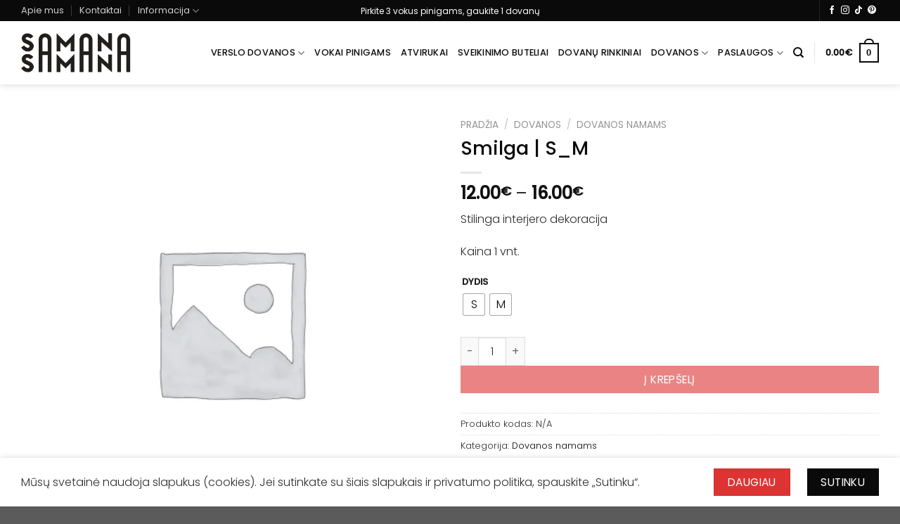

--- FILE ---
content_type: text/html; charset=UTF-8
request_url: https://samanasamana.lt/produktas/interjero-dekoracijos-smilgos-klaipeda-palanga/
body_size: 47128
content:
<!DOCTYPE html>
<html lang="lt-LT" class="loading-site no-js">
<head>
	<meta charset="UTF-8" />
	<link rel="profile" href="http://gmpg.org/xfn/11" />
	<link rel="pingback" href="https://samanasamana.lt/xmlrpc.php" />

	<script>(function(html){html.className = html.className.replace(/\bno-js\b/,'js')})(document.documentElement);</script>
<meta name='robots' content='index, follow, max-image-preview:large, max-snippet:-1, max-video-preview:-1' />
	<style>img:is([sizes="auto" i], [sizes^="auto," i]) { contain-intrinsic-size: 3000px 1500px }</style>
	<!-- Google Tag Manager -->
<script>(function(w,d,s,l,i){w[l]=w[l]||[];w[l].push({'gtm.start':
new Date().getTime(),event:'gtm.js'});var f=d.getElementsByTagName(s)[0],
j=d.createElement(s),dl=l!='dataLayer'?'&l='+l:'';j.async=true;j.src=
'https://www.googletagmanager.com/gtm.js?id='+i+dl;f.parentNode.insertBefore(j,f);
})(window,document,'script','dataLayer','GTM-5Z2LJ4J3');</script>
<!-- End Google Tag Manager -->
<meta name="viewport" content="width=device-width, initial-scale=1" />
	<!-- This site is optimized with the Yoast SEO plugin v25.8 - https://yoast.com/wordpress/plugins/seo/ -->
	<title>interjero dekoracija | smilgos | klaipeda | palanga | dovanos |</title>
	<meta name="description" content="interjero dekoracija labai šaunios, smilgos labai pukuotos, klaipeda ir palanga tai miestai kur isikurusios parduotuves ir" />
	<link rel="canonical" href="https://samanasamana.lt/produktas/interjero-dekoracijos-smilgos-klaipeda-palanga/" />
	<meta property="og:locale" content="lt_LT" />
	<meta property="og:type" content="article" />
	<meta property="og:title" content="interjero dekoracija | smilgos | klaipeda | palanga | dovanos |" />
	<meta property="og:description" content="interjero dekoracija labai šaunios, smilgos labai pukuotos, klaipeda ir palanga tai miestai kur isikurusios parduotuves ir" />
	<meta property="og:url" content="https://samanasamana.lt/produktas/interjero-dekoracijos-smilgos-klaipeda-palanga/" />
	<meta property="og:site_name" content="Samanasamana.lt" />
	<meta property="article:modified_time" content="2024-08-19T18:08:53+00:00" />
	<meta name="twitter:card" content="summary_large_image" />
	<meta name="twitter:label1" content="Est. reading time" />
	<meta name="twitter:data1" content="1 minutė" />
	<script type="application/ld+json" class="yoast-schema-graph">{"@context":"https://schema.org","@graph":[{"@type":"WebPage","@id":"https://samanasamana.lt/produktas/interjero-dekoracijos-smilgos-klaipeda-palanga/","url":"https://samanasamana.lt/produktas/interjero-dekoracijos-smilgos-klaipeda-palanga/","name":"interjero dekoracija | smilgos | klaipeda | palanga | dovanos |","isPartOf":{"@id":"https://samanasamana.lt/#website"},"datePublished":"2021-10-13T14:49:38+00:00","dateModified":"2024-08-19T18:08:53+00:00","description":"interjero dekoracija labai šaunios, smilgos labai pukuotos, klaipeda ir palanga tai miestai kur isikurusios parduotuves ir","breadcrumb":{"@id":"https://samanasamana.lt/produktas/interjero-dekoracijos-smilgos-klaipeda-palanga/#breadcrumb"},"inLanguage":"lt-LT","potentialAction":[{"@type":"ReadAction","target":["https://samanasamana.lt/produktas/interjero-dekoracijos-smilgos-klaipeda-palanga/"]}]},{"@type":"BreadcrumbList","@id":"https://samanasamana.lt/produktas/interjero-dekoracijos-smilgos-klaipeda-palanga/#breadcrumb","itemListElement":[{"@type":"ListItem","position":1,"name":"Home","item":"https://samanasamana.lt/"},{"@type":"ListItem","position":2,"name":"El. parduotuvė","item":"https://samanasamana.lt/visos-prekes/"},{"@type":"ListItem","position":3,"name":"Smilga | S_M"}]},{"@type":"WebSite","@id":"https://samanasamana.lt/#website","url":"https://samanasamana.lt/","name":"Samanasamana.lt","description":"Kūrybos ir dizaino namai","potentialAction":[{"@type":"SearchAction","target":{"@type":"EntryPoint","urlTemplate":"https://samanasamana.lt/?s={search_term_string}"},"query-input":{"@type":"PropertyValueSpecification","valueRequired":true,"valueName":"search_term_string"}}],"inLanguage":"lt-LT"}]}</script>
	<!-- / Yoast SEO plugin. -->


<link rel='dns-prefetch' href='//omnisnippet1.com' />
<link rel='dns-prefetch' href='//cdnjs.cloudflare.com' />
<link rel='dns-prefetch' href='//fonts.googleapis.com' />
<link href='https://fonts.gstatic.com' crossorigin rel='preconnect' />
<link rel='prefetch' href='https://samanasamana.lt/wp-content/themes/flatsome/assets/js/flatsome.js?ver=e1ad26bd5672989785e1' />
<link rel='prefetch' href='https://samanasamana.lt/wp-content/themes/flatsome/assets/js/chunk.slider.js?ver=3.19.15' />
<link rel='prefetch' href='https://samanasamana.lt/wp-content/themes/flatsome/assets/js/chunk.popups.js?ver=3.19.15' />
<link rel='prefetch' href='https://samanasamana.lt/wp-content/themes/flatsome/assets/js/chunk.tooltips.js?ver=3.19.15' />
<link rel='prefetch' href='https://samanasamana.lt/wp-content/themes/flatsome/assets/js/woocommerce.js?ver=dd6035ce106022a74757' />
<link rel="alternate" type="application/rss+xml" title="Samanasamana.lt &raquo; Įrašų RSS srautas" href="https://samanasamana.lt/feed/" />
<link rel="alternate" type="application/rss+xml" title="Samanasamana.lt &raquo; Komentarų RSS srautas" href="https://samanasamana.lt/comments/feed/" />

<link rel='stylesheet' id='wdp_cart-summary-css' href='https://samanasamana.lt/wp-content/plugins/advanced-dynamic-pricing-for-woocommerce/BaseVersion/assets/css/cart-summary.css?ver=4.9.9' type='text/css' media='all' />
<link rel='stylesheet' id='omnisend-woocommerce-checkout-block-checkout-newsletter-subscription-block-css' href='https://samanasamana.lt/wp-content/plugins/omnisend-connect/includes/blocks/build/omnisend-checkout-block.css?ver=0.1.1' type='text/css' media='all' />
<link rel='stylesheet' id='contact-form-7-css' href='https://samanasamana.lt/wp-content/plugins/contact-form-7/includes/css/styles.css?ver=6.1.1' type='text/css' media='all' />
<link rel='stylesheet' id='photoswipe-css' href='https://samanasamana.lt/wp-content/plugins/woocommerce/assets/css/photoswipe/photoswipe.min.css?ver=10.0.4' type='text/css' media='all' />
<link rel='stylesheet' id='photoswipe-default-skin-css' href='https://samanasamana.lt/wp-content/plugins/woocommerce/assets/css/photoswipe/default-skin/default-skin.min.css?ver=10.0.4' type='text/css' media='all' />
<style id='woocommerce-inline-inline-css' type='text/css'>
.woocommerce form .form-row .required { visibility: visible; }
</style>
<link rel='stylesheet' id='montonio-style-css' href='https://samanasamana.lt/wp-content/plugins/montonio-for-woocommerce/assets/css/montonio-style.css?ver=9.1.0' type='text/css' media='all' />
<link rel='stylesheet' id='select2css-css' href='//cdnjs.cloudflare.com/ajax/libs/select2/4.0.7/css/select2.css?ver=1.0' type='text/css' media='all' />
<link rel='stylesheet' id='woo-variation-swatches-css' href='https://samanasamana.lt/wp-content/plugins/woo-variation-swatches/assets/css/frontend.min.css?ver=1741176423' type='text/css' media='all' />
<style id='woo-variation-swatches-inline-css' type='text/css'>
:root {
--wvs-tick:url("data:image/svg+xml;utf8,%3Csvg filter='drop-shadow(0px 0px 2px rgb(0 0 0 / .8))' xmlns='http://www.w3.org/2000/svg'  viewBox='0 0 30 30'%3E%3Cpath fill='none' stroke='%23ffffff' stroke-linecap='round' stroke-linejoin='round' stroke-width='4' d='M4 16L11 23 27 7'/%3E%3C/svg%3E");

--wvs-cross:url("data:image/svg+xml;utf8,%3Csvg filter='drop-shadow(0px 0px 5px rgb(255 255 255 / .6))' xmlns='http://www.w3.org/2000/svg' width='72px' height='72px' viewBox='0 0 24 24'%3E%3Cpath fill='none' stroke='%23ff0000' stroke-linecap='round' stroke-width='0.6' d='M5 5L19 19M19 5L5 19'/%3E%3C/svg%3E");
--wvs-single-product-item-width:30px;
--wvs-single-product-item-height:30px;
--wvs-single-product-item-font-size:16px}
</style>
<link rel='stylesheet' id='brands-styles-css' href='https://samanasamana.lt/wp-content/plugins/woocommerce/assets/css/brands.css?ver=10.0.4' type='text/css' media='all' />
<link rel='stylesheet' id='wcpa-frontend-css' href='https://samanasamana.lt/wp-content/plugins/woo-custom-product-addons-pro/assets/css/style_1.css?ver=5.2.2' type='text/css' media='all' />
<link rel='stylesheet' id='flatsome-main-css' href='https://samanasamana.lt/wp-content/themes/flatsome/assets/css/flatsome.css?ver=3.19.15' type='text/css' media='all' />
<style id='flatsome-main-inline-css' type='text/css'>
@font-face {
				font-family: "fl-icons";
				font-display: block;
				src: url(https://samanasamana.lt/wp-content/themes/flatsome/assets/css/icons/fl-icons.eot?v=3.19.15);
				src:
					url(https://samanasamana.lt/wp-content/themes/flatsome/assets/css/icons/fl-icons.eot#iefix?v=3.19.15) format("embedded-opentype"),
					url(https://samanasamana.lt/wp-content/themes/flatsome/assets/css/icons/fl-icons.woff2?v=3.19.15) format("woff2"),
					url(https://samanasamana.lt/wp-content/themes/flatsome/assets/css/icons/fl-icons.ttf?v=3.19.15) format("truetype"),
					url(https://samanasamana.lt/wp-content/themes/flatsome/assets/css/icons/fl-icons.woff?v=3.19.15) format("woff"),
					url(https://samanasamana.lt/wp-content/themes/flatsome/assets/css/icons/fl-icons.svg?v=3.19.15#fl-icons) format("svg");
			}
</style>
<link rel='stylesheet' id='flatsome-shop-css' href='https://samanasamana.lt/wp-content/themes/flatsome/assets/css/flatsome-shop.css?ver=3.19.15' type='text/css' media='all' />
<link rel='stylesheet' id='flatsome-googlefonts-css' href='//fonts.googleapis.com/css?family=Poppins%3Aregular%2C500%2C300%2C500%7CDancing+Script%3Aregular%2Cregular&#038;display=swap&#038;ver=3.9' type='text/css' media='all' />
<link rel='stylesheet' id='wdp_pricing-table-css' href='https://samanasamana.lt/wp-content/plugins/advanced-dynamic-pricing-for-woocommerce/BaseVersion/assets/css/pricing-table.css?ver=4.9.9' type='text/css' media='all' />
<link rel='stylesheet' id='wdp_deals-table-css' href='https://samanasamana.lt/wp-content/plugins/advanced-dynamic-pricing-for-woocommerce/BaseVersion/assets/css/deals-table.css?ver=4.9.9' type='text/css' media='all' />
<script type="text/javascript" src="https://samanasamana.lt/wp-includes/js/jquery/jquery.min.js?ver=3.7.1" id="jquery-core-js"></script>
<script type="text/javascript" src="https://samanasamana.lt/wp-includes/js/jquery/jquery-migrate.min.js?ver=3.4.1" id="jquery-migrate-js"></script>
<script type="text/javascript" src="https://samanasamana.lt/wp-content/plugins/woocommerce/assets/js/jquery-blockui/jquery.blockUI.min.js?ver=2.7.0-wc.10.0.4" id="jquery-blockui-js" data-wp-strategy="defer"></script>
<script type="text/javascript" id="wc-add-to-cart-js-extra">
/* <![CDATA[ */
var wc_add_to_cart_params = {"ajax_url":"\/wp-admin\/admin-ajax.php","wc_ajax_url":"\/?wc-ajax=%%endpoint%%","i18n_view_cart":"Krep\u0161elis","cart_url":"https:\/\/samanasamana.lt\/krepselis\/","is_cart":"","cart_redirect_after_add":"no"};
/* ]]> */
</script>
<script type="text/javascript" src="https://samanasamana.lt/wp-content/plugins/woocommerce/assets/js/frontend/add-to-cart.min.js?ver=10.0.4" id="wc-add-to-cart-js" defer="defer" data-wp-strategy="defer"></script>
<script type="text/javascript" src="https://samanasamana.lt/wp-content/plugins/woocommerce/assets/js/photoswipe/photoswipe.min.js?ver=4.1.1-wc.10.0.4" id="photoswipe-js" defer="defer" data-wp-strategy="defer"></script>
<script type="text/javascript" src="https://samanasamana.lt/wp-content/plugins/woocommerce/assets/js/photoswipe/photoswipe-ui-default.min.js?ver=4.1.1-wc.10.0.4" id="photoswipe-ui-default-js" defer="defer" data-wp-strategy="defer"></script>
<script type="text/javascript" id="wc-single-product-js-extra">
/* <![CDATA[ */
var wc_single_product_params = {"i18n_required_rating_text":"Pasirinkite \u012fvertinim\u0105","i18n_rating_options":["1 i\u0161 5 \u017evaig\u017edu\u010di\u0173","2 i\u0161 5 \u017evaig\u017edu\u010di\u0173","3 i\u0161 5 \u017evaig\u017edu\u010di\u0173","4 i\u0161 5 \u017evaig\u017edu\u010di\u0173","5 i\u0161 5 \u017evaig\u017edu\u010di\u0173"],"i18n_product_gallery_trigger_text":"View full-screen image gallery","review_rating_required":"yes","flexslider":{"rtl":false,"animation":"slide","smoothHeight":true,"directionNav":false,"controlNav":"thumbnails","slideshow":false,"animationSpeed":500,"animationLoop":false,"allowOneSlide":false},"zoom_enabled":"","zoom_options":[],"photoswipe_enabled":"1","photoswipe_options":{"shareEl":false,"closeOnScroll":false,"history":false,"hideAnimationDuration":0,"showAnimationDuration":0},"flexslider_enabled":""};
/* ]]> */
</script>
<script type="text/javascript" src="https://samanasamana.lt/wp-content/plugins/woocommerce/assets/js/frontend/single-product.min.js?ver=10.0.4" id="wc-single-product-js" defer="defer" data-wp-strategy="defer"></script>
<script type="text/javascript" src="https://samanasamana.lt/wp-content/plugins/woocommerce/assets/js/js-cookie/js.cookie.min.js?ver=2.1.4-wc.10.0.4" id="js-cookie-js" data-wp-strategy="defer"></script>
<script type="text/javascript" src="https://samanasamana.lt/wp-content/plugins/gtm-ecommerce-woo-pro-2/assets/gtm-ecommerce-woo-pro.js?ver=1.15.0" id="gtm-ecommerce-woo-pro-js"></script>
<link rel="https://api.w.org/" href="https://samanasamana.lt/wp-json/" /><link rel="alternate" title="JSON" type="application/json" href="https://samanasamana.lt/wp-json/wp/v2/product/15226" /><link rel="EditURI" type="application/rsd+xml" title="RSD" href="https://samanasamana.lt/xmlrpc.php?rsd" />
<meta name="generator" content="WordPress 6.8.3" />
<meta name="generator" content="WooCommerce 10.0.4" />
<link rel='shortlink' href='https://samanasamana.lt/?p=15226' />
<link rel="alternate" title="oEmbed (JSON)" type="application/json+oembed" href="https://samanasamana.lt/wp-json/oembed/1.0/embed?url=https%3A%2F%2Fsamanasamana.lt%2Fproduktas%2Finterjero-dekoracijos-smilgos-klaipeda-palanga%2F" />
<link rel="alternate" title="oEmbed (XML)" type="text/xml+oembed" href="https://samanasamana.lt/wp-json/oembed/1.0/embed?url=https%3A%2F%2Fsamanasamana.lt%2Fproduktas%2Finterjero-dekoracijos-smilgos-klaipeda-palanga%2F&#038;format=xml" />
				<meta name="omnisend-site-verification" content="64bf691358f4ad0ee2e5bf0f"/>
				<!-- Meta Pixel Code -->
<script>
  !function(f,b,e,v,n,t,s)
  {if(f.fbq)return;n=f.fbq=function(){n.callMethod ?
  n.callMethod.apply(n,arguments) : n.queue.push(arguments)};
  if(!f._fbq)f._fbq=n; n.push=n; n.loaded=!0; n.version='2.0';
  n.queue=[]; t=b.createElement(e); t.async=!0;
  t.src=v; s=b.getElementsByTagName(e)[0];
  s.parentNode.insertBefore(t,s)}(window, document,'script',
  'https://connect.facebook.net/en_US/fbevents.js');
  fbq('init', '902646340506676');
  fbq('track', 'PageView');
</script>
<noscript>
  <img height="1" width="1" style="display:none"
       src="https://www.facebook.com/tr?id=902646340506676&ev=PageView&noscript=1"/>
</noscript>
<!-- End Meta Pixel Code -->
	<noscript><style>.woocommerce-product-gallery{ opacity: 1 !important; }</style></noscript>
	        <style type="text/css">
            .wdp_bulk_table_content .wdp_pricing_table_caption { color: #6d6d6d ! important} .wdp_bulk_table_content table thead td { color: #6d6d6d ! important} .wdp_bulk_table_content table thead td { background-color: #efefef ! important} .wdp_bulk_table_content table thead td { higlight_background_color-color: #efefef ! important} .wdp_bulk_table_content table thead td { higlight_text_color: #6d6d6d ! important} .wdp_bulk_table_content table tbody td { color: #6d6d6d ! important} .wdp_bulk_table_content table tbody td { background-color: #ffffff ! important} .wdp_bulk_table_content .wdp_pricing_table_footer { color: #6d6d6d ! important}        </style>
        <style>:root{  --wcpasectiontitlesize:14px;   --wcpalabelsize:14px;   --wcpadescsize:13px;   --wcpaerrorsize:13px;   --wcpalabelweight:normal;   --wcpadescweight:normal;   --wcpaborderwidth:1px;   --wcpaborderradius:6px;   --wcpainputheight:45px;   --wcpachecklabelsize:14px;   --wcpacheckborderwidth:1px;   --wcpacheckwidth:20px;   --wcpacheckheight:20px;   --wcpacheckborderradius:4px;   --wcpacheckbuttonradius:5px;   --wcpacheckbuttonborder:2px;   --wcpaqtywidth:100px;   --wcpaqtyheight:45px;   --wcpaqtyradius:6px; }:root{  --wcpasectiontitlecolor:#4A4A4A;   --wcpasectiontitlebg:rgba(238,238,238,0.28);   --wcpalinecolor:#Bebebe;   --wcpabuttoncolor:#3340d3;   --wcpalabelcolor:#424242;   --wcpadesccolor:#797979;   --wcpabordercolor:#c6d0e9;   --wcpabordercolorfocus:#3561f3;   --wcpainputbgcolor:#FFFFFF;   --wcpainputcolor:#5d5d5d;   --wcpachecklabelcolor:#4a4a4a;   --wcpacheckbgcolor:#3340d3;   --wcpacheckbordercolor:#B9CBE3;   --wcpachecktickcolor:#ffffff;   --wcparadiobgcolor:#3340d3;   --wcparadiobordercolor:#B9CBE3;   --wcparadioselbordercolor:#3340d3;   --wcpabuttontextcolor:#ffffff;   --wcpaerrorcolor:#F55050;   --wcpacheckbuttoncolor:#CAE2F9;   --wcpacheckbuttonbordercolor:#EEEEEE;   --wcpacheckbuttonselectioncolor:#CECECE;   --wcpaimageselectionoutline:#3340d3;   --wcpaimagetickbg:#2649FF;   --wcpaimagetickcolor:#FFFFFF;   --wcpaimagetickborder:#FFFFFF;   --wcpaimagemagnifierbg:#2649FF;   --wcpaimagemagnifiercolor:#ffffff;   --wcpaimagemagnifierborder:#FFFFFF;   --wcpaimageselectionshadow:rgba(0,0,0,0.25);   --wcpachecktogglebg:#CAE2F9;   --wcpachecktogglecirclecolor:#FFFFFF;   --wcpachecktogglebgactive:#BADA55;   --wcpaqtybuttoncolor:#EEEEEE;   --wcpaqtybuttonhovercolor:#DDDDDD;   --wcpaqtybuttontextcolor:#424242; }:root{  --wcpaleftlabelwidth:120px; }</style><link rel="icon" href="https://samanasamana.lt/wp-content/uploads/2020/03/cropped-s-favicon-32x32.jpg" sizes="32x32" />
<link rel="icon" href="https://samanasamana.lt/wp-content/uploads/2020/03/cropped-s-favicon-192x192.jpg" sizes="192x192" />
<link rel="apple-touch-icon" href="https://samanasamana.lt/wp-content/uploads/2020/03/cropped-s-favicon-180x180.jpg" />
<meta name="msapplication-TileImage" content="https://samanasamana.lt/wp-content/uploads/2020/03/cropped-s-favicon-270x270.jpg" />
<style id="custom-css" type="text/css">:root {--primary-color: #0a0a0a;--fs-color-primary: #0a0a0a;--fs-color-secondary: #dd3333;--fs-color-success: #7a9c59;--fs-color-alert: #b20000;--fs-experimental-link-color: #0a0a0a;--fs-experimental-link-color-hover: #282828;}.tooltipster-base {--tooltip-color: #fff;--tooltip-bg-color: #000;}.off-canvas-right .mfp-content, .off-canvas-left .mfp-content {--drawer-width: 300px;}.off-canvas .mfp-content.off-canvas-cart {--drawer-width: 360px;}.container-width, .full-width .ubermenu-nav, .container, .row{max-width: 1250px}.row.row-collapse{max-width: 1220px}.row.row-small{max-width: 1242.5px}.row.row-large{max-width: 1280px}.header-main{height: 90px}#logo img{max-height: 90px}#logo{width:156px;}#logo img{padding:11px 0;}.stuck #logo img{padding:11px 0;}.header-top{min-height: 30px}.transparent .header-main{height: 90px}.transparent #logo img{max-height: 90px}.has-transparent + .page-title:first-of-type,.has-transparent + #main > .page-title,.has-transparent + #main > div > .page-title,.has-transparent + #main .page-header-wrapper:first-of-type .page-title{padding-top: 120px;}.header.show-on-scroll,.stuck .header-main{height:70px!important}.stuck #logo img{max-height: 70px!important}.header-bg-color {background-color: #ffffff}.header-bottom {background-color: #f1f1f1}.header-main .nav > li > a{line-height: 16px }.stuck .header-main .nav > li > a{line-height: 16px }@media (max-width: 549px) {.header-main{height: 70px}#logo img{max-height: 70px}}.header-top{background-color:#0a0a0a!important;}body{color: #2d2d2d}h1,h2,h3,h4,h5,h6,.heading-font{color: #0a0a0a;}body{font-family: Poppins, sans-serif;}body {font-weight: 300;font-style: normal;}.nav > li > a {font-family: Poppins, sans-serif;}.mobile-sidebar-levels-2 .nav > li > ul > li > a {font-family: Poppins, sans-serif;}.nav > li > a,.mobile-sidebar-levels-2 .nav > li > ul > li > a {font-weight: 500;font-style: normal;}h1,h2,h3,h4,h5,h6,.heading-font, .off-canvas-center .nav-sidebar.nav-vertical > li > a{font-family: Poppins, sans-serif;}h1,h2,h3,h4,h5,h6,.heading-font,.banner h1,.banner h2 {font-weight: 500;font-style: normal;}.alt-font{font-family: "Dancing Script", sans-serif;}.alt-font {font-weight: 400!important;font-style: normal!important;}.header:not(.transparent) .header-nav-main.nav > li > a {color: #0a0a0a;}.shop-page-title.featured-title .title-bg{ background-image: url()!important;}@media screen and (min-width: 550px){.products .box-vertical .box-image{min-width: 247px!important;width: 247px!important;}}.header-main .social-icons,.header-main .cart-icon strong,.header-main .menu-title,.header-main .header-button > .button.is-outline,.header-main .nav > li > a > i:not(.icon-angle-down){color: #0a0a0a!important;}.header-main .header-button > .button.is-outline,.header-main .cart-icon strong:after,.header-main .cart-icon strong{border-color: #0a0a0a!important;}.header-main .header-button > .button:not(.is-outline){background-color: #0a0a0a!important;}.header-main .current-dropdown .cart-icon strong,.header-main .header-button > .button:hover,.header-main .header-button > .button:hover i,.header-main .header-button > .button:hover span{color:#FFF!important;}.header-main .menu-title:hover,.header-main .social-icons a:hover,.header-main .header-button > .button.is-outline:hover,.header-main .nav > li > a:hover > i:not(.icon-angle-down){color: #0a0a0a!important;}.header-main .current-dropdown .cart-icon strong,.header-main .header-button > .button:hover{background-color: #0a0a0a!important;}.header-main .current-dropdown .cart-icon strong:after,.header-main .current-dropdown .cart-icon strong,.header-main .header-button > .button:hover{border-color: #0a0a0a!important;}.nav-vertical-fly-out > li + li {border-top-width: 1px; border-top-style: solid;}/* Custom CSS */.absolute-footer.dark.medium-text-center.small-text-center {display: none;}.woocommerce-form-coupon-toggle .woocommerce-info .message-container{font-weight:500;color:#dd3333;}.flex-center .nav-divided a{font-size:12px;color:#ffffff !important;padding-bottom:0px !important;padding-top:0px !important;}.label-new.menu-item > a:after{content:"New";}.label-hot.menu-item > a:after{content:"Hot";}.label-sale.menu-item > a:after{content:"Sale";}.label-popular.menu-item > a:after{content:"Popular";}</style></head>

<body class="wp-singular product-template-default single single-product postid-15226 wp-theme-flatsome wp-child-theme-samanasamana theme-flatsome woocommerce woocommerce-page woocommerce-no-js woo-variation-swatches wvs-behavior-blur wvs-theme-samanasamana wvs-show-label wvs-tooltip header-shadow lightbox nav-dropdown-has-arrow nav-dropdown-has-shadow nav-dropdown-has-border mobile-submenu-toggle">

<!-- Google Tag Manager (noscript) -->
<noscript><iframe src="https://www.googletagmanager.com/ns.html?id=GTM-5Z2LJ4J3"
height="0" width="0" style="display:none;visibility:hidden"></iframe></noscript>
<!-- End Google Tag Manager (noscript) -->

<a class="skip-link screen-reader-text" href="#main">Skip to content</a>

<div id="wrapper">

	
	<header id="header" class="header has-sticky sticky-jump">
		<div class="header-wrapper">
			<div id="top-bar" class="header-top hide-for-sticky nav-dark flex-has-center">
    <div class="flex-row container">
      <div class="flex-col hide-for-medium flex-left">
          <ul class="nav nav-left medium-nav-center nav-small  nav-divided">
              <li id="menu-item-11999" class="menu-item menu-item-type-post_type menu-item-object-page menu-item-11999 menu-item-design-default"><a href="https://samanasamana.lt/apie-mus-samanasamana/" class="nav-top-link">Apie mus</a></li>
<li id="menu-item-12000" class="menu-item menu-item-type-post_type menu-item-object-page menu-item-12000 menu-item-design-default"><a href="https://samanasamana.lt/kontaktai-kalipeda-bangu-g-7/" class="nav-top-link">Kontaktai</a></li>
<li id="menu-item-12080" class="menu-item menu-item-type-custom menu-item-object-custom menu-item-has-children menu-item-12080 menu-item-design-default has-dropdown"><a href="#" class="nav-top-link" aria-expanded="false" aria-haspopup="menu">Informacija<i class="icon-angle-down" ></i></a>
<ul class="sub-menu nav-dropdown nav-dropdown-default">
	<li id="menu-item-12186" class="menu-item menu-item-type-post_type menu-item-object-page menu-item-12186"><a href="https://samanasamana.lt/grazinimas/">Grąžinimas</a></li>
	<li id="menu-item-12082" class="menu-item menu-item-type-post_type menu-item-object-page menu-item-12082"><a href="https://samanasamana.lt/pirkimo-taisykles/">Pirkimo taisyklės</a></li>
	<li id="menu-item-12081" class="menu-item menu-item-type-post_type menu-item-object-page menu-item-privacy-policy menu-item-12081"><a href="https://samanasamana.lt/privatumo-politika/">Privatumo politika</a></li>
</ul>
</li>
          </ul>
      </div>

      <div class="flex-col hide-for-medium flex-center">
          <ul class="nav nav-center nav-small  nav-divided">
              <li class="html custom html_topbar_left"><a href="https://samanasamana.lt/produkto-kategorija/atvirukai-albumai/">Pirkite 3 vokus pinigams, gaukite 1 dovanų</a>
</li>          </ul>
      </div>

      <div class="flex-col hide-for-medium flex-right">
         <ul class="nav top-bar-nav nav-right nav-small  nav-divided">
              <li class="header-divider"></li><li class="html header-social-icons ml-0">
	<div class="social-icons follow-icons" ><a href="https://www.facebook.com/samanasamana.lt/" target="_blank" data-label="Facebook" class="icon plain facebook tooltip" title="Follow on Facebook" aria-label="Follow on Facebook" rel="noopener nofollow" ><i class="icon-facebook" ></i></a><a href="https://www.instagram.com/samanasamana.lt/" target="_blank" data-label="Instagram" class="icon plain instagram tooltip" title="Follow on Instagram" aria-label="Follow on Instagram" rel="noopener nofollow" ><i class="icon-instagram" ></i></a><a href="https://www.tiktok.com/@samana.samana?" target="_blank" data-label="TikTok" class="icon plain tiktok tooltip" title="Follow on TikTok" aria-label="Follow on TikTok" rel="noopener nofollow" ><i class="icon-tiktok" ></i></a><a href="https://www.pinterest.com/kurybosirdizainonamai/" data-label="Pinterest" target="_blank" class="icon plain pinterest tooltip" title="Follow on Pinterest" aria-label="Follow on Pinterest" rel="noopener nofollow" ><i class="icon-pinterest" ></i></a></div></li>
          </ul>
      </div>

            <div class="flex-col show-for-medium flex-grow">
          <ul class="nav nav-center nav-small mobile-nav  nav-divided">
              <li class="html custom html_topbar_right"><a href="https://samanasamana.lt/produkto-kategorija/atvirukai-albumai/">Pirkite 3 vokus pinigams, gaukite 1 dovanų</a></li>          </ul>
      </div>
      
    </div>
</div>
<div id="masthead" class="header-main ">
      <div class="header-inner flex-row container logo-left medium-logo-center" role="navigation">

          <!-- Logo -->
          <div id="logo" class="flex-col logo">
            
<!-- Header logo -->
<a href="https://samanasamana.lt/" title="Samanasamana.lt - Kūrybos ir dizaino namai" rel="home">
		<img width="281" height="100" src="https://samanasamana.lt/wp-content/uploads/2019/09/samana-logo.png" class="header_logo header-logo" alt="Samanasamana.lt"/><img  width="281" height="100" src="https://samanasamana.lt/wp-content/uploads/2019/09/samana-logo.png" class="header-logo-dark" alt="Samanasamana.lt"/></a>
          </div>

          <!-- Mobile Left Elements -->
          <div class="flex-col show-for-medium flex-left">
            <ul class="mobile-nav nav nav-left ">
              <li class="nav-icon has-icon">
  		<a href="#" data-open="#main-menu" data-pos="left" data-bg="main-menu-overlay" data-color="" class="is-small" aria-label="Menu" aria-controls="main-menu" aria-expanded="false">

		  <i class="icon-menu" ></i>
		  		</a>
	</li>
            </ul>
          </div>

          <!-- Left Elements -->
          <div class="flex-col hide-for-medium flex-left
            flex-grow">
            <ul class="header-nav header-nav-main nav nav-left  nav-uppercase" >
                          </ul>
          </div>

          <!-- Right Elements -->
          <div class="flex-col hide-for-medium flex-right">
            <ul class="header-nav header-nav-main nav nav-right  nav-uppercase">
              <li id="menu-item-24550" class="menu-item menu-item-type-taxonomy menu-item-object-product_cat menu-item-has-children menu-item-24550 menu-item-design-default has-dropdown"><a href="https://samanasamana.lt/produkto-kategorija/verslo-dovanos/" class="nav-top-link" aria-expanded="false" aria-haspopup="menu">Verslo dovanos<i class="icon-angle-down" ></i></a>
<ul class="sub-menu nav-dropdown nav-dropdown-default">
	<li id="menu-item-24553" class="menu-item menu-item-type-taxonomy menu-item-object-product_cat menu-item-24553"><a href="https://samanasamana.lt/produkto-kategorija/verslo-dovanos/originalios-verslo-dovanos/">Originalios verslo dovanos</a></li>
	<li id="menu-item-24555" class="menu-item menu-item-type-taxonomy menu-item-object-product_cat menu-item-24555"><a href="https://samanasamana.lt/produkto-kategorija/verslo-dovanos/valgomos-verslo-dovanos/">Valgomos verslo dovanos</a></li>
	<li id="menu-item-24554" class="menu-item menu-item-type-taxonomy menu-item-object-product_cat menu-item-24554"><a href="https://samanasamana.lt/produkto-kategorija/verslo-dovanos/personalizuotos-verslo-dovanos/">Personalizuotos verslo dovanos</a></li>
	<li id="menu-item-24552" class="menu-item menu-item-type-taxonomy menu-item-object-product_cat menu-item-24552"><a href="https://samanasamana.lt/produkto-kategorija/verslo-dovanos/kaledines-verslo-dovanos/">Kalėdinės verslo dovanos</a></li>
	<li id="menu-item-24551" class="menu-item menu-item-type-taxonomy menu-item-object-product_cat menu-item-24551"><a href="https://samanasamana.lt/produkto-kategorija/verslo-dovanos/boso-dienai-dovanos/">Boso dienai dovanos</a></li>
	<li id="menu-item-24568" class="menu-item menu-item-type-taxonomy menu-item-object-product_cat menu-item-24568"><a href="https://samanasamana.lt/produkto-kategorija/verslo-dovanos/darbo-knygos-uzrasines-su-personalizacija/">Darbo knygos, užrašinės su pesonalizacija</a></li>
	<li id="menu-item-27300" class="menu-item menu-item-type-taxonomy menu-item-object-product_cat menu-item-27300"><a href="https://samanasamana.lt/produkto-kategorija/verslo-dovanos/stalo-kalendoriai/">Stalo kalendoriai</a></li>
</ul>
</li>
<li id="menu-item-12293" class="menu-item menu-item-type-taxonomy menu-item-object-product_cat menu-item-12293 menu-item-design-default"><a href="https://samanasamana.lt/produkto-kategorija/dekoratyviniai-vokai-vokeliai-pinigams/" class="nav-top-link">Vokai pinigams</a></li>
<li id="menu-item-26849" class="menu-item menu-item-type-taxonomy menu-item-object-product_cat menu-item-26849 menu-item-design-default"><a href="https://samanasamana.lt/produkto-kategorija/atvirukai/" class="nav-top-link">Atvirukai</a></li>
<li id="menu-item-26850" class="menu-item menu-item-type-taxonomy menu-item-object-product_cat menu-item-26850 menu-item-design-default"><a href="https://samanasamana.lt/produkto-kategorija/sveikinimo-buteliai/" class="nav-top-link">Sveikinimo buteliai</a></li>
<li id="menu-item-27629" class="menu-item menu-item-type-taxonomy menu-item-object-product_cat menu-item-27629 menu-item-design-default"><a href="https://samanasamana.lt/produkto-kategorija/dovanu-rinkiniai/" class="nav-top-link">Dovanų rinkiniai</a></li>
<li id="menu-item-24559" class="menu-item menu-item-type-taxonomy menu-item-object-product_cat current-product-ancestor menu-item-has-children menu-item-24559 menu-item-design-default has-dropdown"><a href="https://samanasamana.lt/produkto-kategorija/dovanos/" class="nav-top-link" aria-expanded="false" aria-haspopup="menu">Dovanos<i class="icon-angle-down" ></i></a>
<ul class="sub-menu nav-dropdown nav-dropdown-default">
	<li id="menu-item-26373" class="menu-item menu-item-type-taxonomy menu-item-object-product_cat menu-item-26373"><a href="https://samanasamana.lt/produkto-kategorija/sveikinimo-buteliai/">Sveikinimo buteliai</a></li>
	<li id="menu-item-17727" class="menu-item menu-item-type-custom menu-item-object-custom menu-item-17727"><a href="https://samanasamana.lt/produktas/dovanu-kuponas-dovanu-idejos-gimtadienio-sveikinimai/">Dovanų kuponas</a></li>
	<li id="menu-item-24569" class="menu-item menu-item-type-taxonomy menu-item-object-product_cat current-product-ancestor current-menu-parent current-product-parent menu-item-24569 active"><a href="https://samanasamana.lt/produkto-kategorija/dovanos/dovanos-namams/">Dovanos namams</a></li>
	<li id="menu-item-24608" class="menu-item menu-item-type-taxonomy menu-item-object-product_cat menu-item-24608"><a href="https://samanasamana.lt/produkto-kategorija/dovanos/dovanos-vyrams/">Dovanos vyrams</a></li>
	<li id="menu-item-11921" class="menu-item menu-item-type-taxonomy menu-item-object-product_cat menu-item-11921"><a href="https://samanasamana.lt/produkto-kategorija/dovanos/crazy-dovanu-sprendimai/">Crazy dovanos</a></li>
	<li id="menu-item-24572" class="menu-item menu-item-type-taxonomy menu-item-object-product_cat menu-item-24572"><a href="https://samanasamana.lt/produkto-kategorija/dovanos/zaismingos-kojines/">Žaismingos kojinės</a></li>
	<li id="menu-item-25970" class="menu-item menu-item-type-taxonomy menu-item-object-product_cat menu-item-25970"><a href="https://samanasamana.lt/produkto-kategorija/dovanos/taures/">Taurės</a></li>
	<li id="menu-item-24574" class="menu-item menu-item-type-taxonomy menu-item-object-product_cat menu-item-24574"><a href="https://samanasamana.lt/produkto-kategorija/dovanos/biciu-vasko-drobeles/">Bičių vaško drobelės</a></li>
	<li id="menu-item-24576" class="menu-item menu-item-type-taxonomy menu-item-object-product_cat menu-item-24576"><a href="https://samanasamana.lt/produkto-kategorija/dovanos/modernus-interjeriniai-sprendimai/">Modernūs interjero sprendimai</a></li>
	<li id="menu-item-24609" class="menu-item menu-item-type-taxonomy menu-item-object-product_cat menu-item-24609"><a href="https://samanasamana.lt/produkto-kategorija/dovanos/sienos-dekoracijos/">Sienos dekoracijos</a></li>
	<li id="menu-item-24575" class="menu-item menu-item-type-taxonomy menu-item-object-product_cat menu-item-24575"><a href="https://samanasamana.lt/produkto-kategorija/dovanos/laikrodziai/">Laikrodžiai</a></li>
	<li id="menu-item-24578" class="menu-item menu-item-type-taxonomy menu-item-object-product_cat menu-item-24578"><a href="https://samanasamana.lt/produkto-kategorija/dovanos/veidrodziai/">Veidrodžiai</a></li>
	<li id="menu-item-11930" class="menu-item menu-item-type-taxonomy menu-item-object-product_cat menu-item-11930"><a href="https://samanasamana.lt/produkto-kategorija/dovanos/vestuvines-dovanos/">Vestuvinės dovanos</a></li>
	<li id="menu-item-11933" class="menu-item menu-item-type-taxonomy menu-item-object-product_cat menu-item-11933"><a href="https://samanasamana.lt/produkto-kategorija/dovanos/krikstynos-dovanos/">Krikštynų dovanos</a></li>
	<li id="menu-item-11936" class="menu-item menu-item-type-taxonomy menu-item-object-product_cat menu-item-11936"><a href="https://samanasamana.lt/produkto-kategorija/dovanos/angelai/">Angelai</a></li>
	<li id="menu-item-24621" class="menu-item menu-item-type-taxonomy menu-item-object-product_cat menu-item-24621"><a href="https://samanasamana.lt/produkto-kategorija/dovanos/seimos-zidiniai/">Šeimos židiniai</a></li>
	<li id="menu-item-24577" class="menu-item menu-item-type-taxonomy menu-item-object-product_cat menu-item-24577"><a href="https://samanasamana.lt/produkto-kategorija/dovanos/namu-kvapai/">Namų kvapai | Automobilio kvapai</a></li>
</ul>
</li>
<li id="menu-item-24570" class="menu-item menu-item-type-taxonomy menu-item-object-product_cat menu-item-has-children menu-item-24570 menu-item-design-default has-dropdown"><a href="https://samanasamana.lt/produkto-kategorija/paslaugos/" class="nav-top-link" aria-expanded="false" aria-haspopup="menu">Paslaugos<i class="icon-angle-down" ></i></a>
<ul class="sub-menu nav-dropdown nav-dropdown-default">
	<li id="menu-item-24571" class="menu-item menu-item-type-post_type menu-item-object-product menu-item-24571"><a href="https://samanasamana.lt/produktas/sveikinimo-kortele-su-individualiu-jusu-tekstu/">Sveikinimo kortelė | SU INDIVIDUALIU JŪSŲ TEKSTU</a></li>
</ul>
</li>
<li class="header-search header-search-dropdown has-icon has-dropdown menu-item-has-children">
		<a href="#" aria-label="Tik paieška" class="is-small"><i class="icon-search" ></i></a>
		<ul class="nav-dropdown nav-dropdown-default">
	 	<li class="header-search-form search-form html relative has-icon">
	<div class="header-search-form-wrapper">
		<div class="searchform-wrapper ux-search-box relative is-normal"><form role="search" method="get" class="searchform" action="https://samanasamana.lt/">
	<div class="flex-row relative">
						<div class="flex-col flex-grow">
			<label class="screen-reader-text" for="woocommerce-product-search-field-0">Ieškoti:</label>
			<input type="search" id="woocommerce-product-search-field-0" class="search-field mb-0" placeholder="Produkto paiešką..." value="" name="s" />
			<input type="hidden" name="post_type" value="product" />
					</div>
		<div class="flex-col">
			<button type="submit" value="Ieškoti" class="ux-search-submit submit-button secondary button  icon mb-0" aria-label="Submit">
				<i class="icon-search" ></i>			</button>
		</div>
	</div>
	<div class="live-search-results text-left z-top"></div>
</form>
</div>	</div>
</li>
	</ul>
</li>
<li class="header-divider"></li><li class="cart-item has-icon has-dropdown">

<a href="https://samanasamana.lt/krepselis/" class="header-cart-link is-small" title="Krepšelis" >

<span class="header-cart-title">
          <span class="cart-price"><span class="woocommerce-Price-amount amount"><bdi>0.00<span class="woocommerce-Price-currencySymbol">&euro;</span></bdi></span></span>
  </span>

    <span class="cart-icon image-icon">
    <strong>0</strong>
  </span>
  </a>

 <ul class="nav-dropdown nav-dropdown-default">
    <li class="html widget_shopping_cart">
      <div class="widget_shopping_cart_content">
        

	<div class="ux-mini-cart-empty flex flex-row-col text-center pt pb">
				<div class="ux-mini-cart-empty-icon">
			<svg xmlns="http://www.w3.org/2000/svg" viewBox="0 0 17 19" style="opacity:.1;height:80px;">
				<path d="M8.5 0C6.7 0 5.3 1.2 5.3 2.7v2H2.1c-.3 0-.6.3-.7.7L0 18.2c0 .4.2.8.6.8h15.7c.4 0 .7-.3.7-.7v-.1L15.6 5.4c0-.3-.3-.6-.7-.6h-3.2v-2c0-1.6-1.4-2.8-3.2-2.8zM6.7 2.7c0-.8.8-1.4 1.8-1.4s1.8.6 1.8 1.4v2H6.7v-2zm7.5 3.4 1.3 11.5h-14L2.8 6.1h2.5v1.4c0 .4.3.7.7.7.4 0 .7-.3.7-.7V6.1h3.5v1.4c0 .4.3.7.7.7s.7-.3.7-.7V6.1h2.6z" fill-rule="evenodd" clip-rule="evenodd" fill="currentColor"></path>
			</svg>
		</div>
				<p class="woocommerce-mini-cart__empty-message empty">Krepšelyje nėra produktų.</p>
					<p class="return-to-shop">
				<a class="button primary wc-backward" href="https://samanasamana.lt/visos-prekes/">
					Grįžti į parduotuvę				</a>
			</p>
				</div>


      </div>
    </li>
     </ul>

</li>
            </ul>
          </div>

          <!-- Mobile Right Elements -->
          <div class="flex-col show-for-medium flex-right">
            <ul class="mobile-nav nav nav-right ">
              <li class="cart-item has-icon">


		<a href="https://samanasamana.lt/krepselis/" class="header-cart-link is-small off-canvas-toggle nav-top-link" title="Krepšelis" data-open="#cart-popup" data-class="off-canvas-cart" data-pos="right" >

    <span class="cart-icon image-icon">
    <strong>0</strong>
  </span>
  </a>


  <!-- Cart Sidebar Popup -->
  <div id="cart-popup" class="mfp-hide">
  <div class="cart-popup-inner inner-padding cart-popup-inner--sticky">
      <div class="cart-popup-title text-center">
          <span class="heading-font uppercase">Krepšelis</span>
          <div class="is-divider"></div>
      </div>
	  <div class="widget_shopping_cart">
		  <div class="widget_shopping_cart_content">
			  

	<div class="ux-mini-cart-empty flex flex-row-col text-center pt pb">
				<div class="ux-mini-cart-empty-icon">
			<svg xmlns="http://www.w3.org/2000/svg" viewBox="0 0 17 19" style="opacity:.1;height:80px;">
				<path d="M8.5 0C6.7 0 5.3 1.2 5.3 2.7v2H2.1c-.3 0-.6.3-.7.7L0 18.2c0 .4.2.8.6.8h15.7c.4 0 .7-.3.7-.7v-.1L15.6 5.4c0-.3-.3-.6-.7-.6h-3.2v-2c0-1.6-1.4-2.8-3.2-2.8zM6.7 2.7c0-.8.8-1.4 1.8-1.4s1.8.6 1.8 1.4v2H6.7v-2zm7.5 3.4 1.3 11.5h-14L2.8 6.1h2.5v1.4c0 .4.3.7.7.7.4 0 .7-.3.7-.7V6.1h3.5v1.4c0 .4.3.7.7.7s.7-.3.7-.7V6.1h2.6z" fill-rule="evenodd" clip-rule="evenodd" fill="currentColor"></path>
			</svg>
		</div>
				<p class="woocommerce-mini-cart__empty-message empty">Krepšelyje nėra produktų.</p>
					<p class="return-to-shop">
				<a class="button primary wc-backward" href="https://samanasamana.lt/visos-prekes/">
					Grįžti į parduotuvę				</a>
			</p>
				</div>


		  </div>
	  </div>
               </div>
  </div>

</li>
            </ul>
          </div>

      </div>

      </div>

<div class="header-bg-container fill"><div class="header-bg-image fill"></div><div class="header-bg-color fill"></div></div>		</div>
	</header>

	
	<main id="main" class="">

	<div class="shop-container">

		
			<div class="container">
	<div class="woocommerce-notices-wrapper"></div></div>
<div id="product-15226" class="product type-product post-15226 status-publish first instock product_cat-dovanos-namams taxable shipping-taxable purchasable product-type-variable">
	<div class="product-container">
  <div class="product-main">
    <div class="row content-row mb-0">

    	<div class="product-gallery col large-6">
						
<div class="product-images relative mb-half has-hover woocommerce-product-gallery woocommerce-product-gallery--without-images woocommerce-product-gallery--columns-4 images" data-columns="4">

  <div class="badge-container is-larger absolute left top z-1">

</div>

  <div class="image-tools absolute top show-on-hover right z-3">
      </div>

  <div class="woocommerce-product-gallery__wrapper product-gallery-slider slider slider-nav-small mb-half"
        data-flickity-options='{
                "cellAlign": "center",
                "wrapAround": true,
                "autoPlay": false,
                "prevNextButtons":true,
                "adaptiveHeight": true,
                "imagesLoaded": true,
                "lazyLoad": 1,
                "dragThreshold" : 15,
                "pageDots": false,
                "rightToLeft": false       }'>
    <div class="woocommerce-product-gallery__image woocommerce-product-gallery__image--placeholder"><img src="https://samanasamana.lt/wp-content/uploads/woocommerce-placeholder-510x510.png" alt="Laukiama produkto nuotraukos" class="wp-post-image" /></div>  </div>

  <div class="image-tools absolute bottom left z-3">
        <a href="#product-zoom" class="zoom-button button is-outline circle icon tooltip hide-for-small" title="Zoom">
      <i class="icon-expand" ></i>    </a>
   </div>
</div>

			    	</div>

    	<div class="product-info summary col-fit col entry-summary product-summary">

    		<nav class="woocommerce-breadcrumb breadcrumbs uppercase"><a href="https://samanasamana.lt">Pradžia</a> <span class="divider">&#47;</span> <a href="https://samanasamana.lt/produkto-kategorija/dovanos/">Dovanos</a> <span class="divider">&#47;</span> <a href="https://samanasamana.lt/produkto-kategorija/dovanos/dovanos-namams/">Dovanos namams</a></nav><h1 class="product-title product_title entry-title">
	Smilga | S_M</h1>

	<div class="is-divider small"></div>
<ul class="next-prev-thumbs is-small show-for-medium">         <li class="prod-dropdown has-dropdown">
               <a href="https://samanasamana.lt/produktas/sakele-palme/"  rel="next" class="button icon is-outline circle">
                  <i class="icon-angle-left" ></i>              </a>
              <div class="nav-dropdown">
                <a title="Šakelė | PALMĖ" href="https://samanasamana.lt/produktas/sakele-palme/">
                <img width="100" height="100" src="https://samanasamana.lt/wp-content/uploads/2021/10/B8258B0B-F776-4246-8BCA-72BC9F229373-100x100.png" class="attachment-woocommerce_gallery_thumbnail size-woocommerce_gallery_thumbnail wp-post-image" alt="Šakelė | PALMĖ 1" decoding="async" srcset="https://samanasamana.lt/wp-content/uploads/2021/10/B8258B0B-F776-4246-8BCA-72BC9F229373-100x100.png 100w, https://samanasamana.lt/wp-content/uploads/2021/10/B8258B0B-F776-4246-8BCA-72BC9F229373-510x510.png 510w, https://samanasamana.lt/wp-content/uploads/2021/10/B8258B0B-F776-4246-8BCA-72BC9F229373-300x300.png 300w, https://samanasamana.lt/wp-content/uploads/2021/10/B8258B0B-F776-4246-8BCA-72BC9F229373-150x150.png 150w, https://samanasamana.lt/wp-content/uploads/2021/10/B8258B0B-F776-4246-8BCA-72BC9F229373-768x768.png 768w, https://samanasamana.lt/wp-content/uploads/2021/10/B8258B0B-F776-4246-8BCA-72BC9F229373-247x247.png 247w, https://samanasamana.lt/wp-content/uploads/2021/10/B8258B0B-F776-4246-8BCA-72BC9F229373.png 900w" sizes="(max-width: 100px) 100vw, 100px" /></a>
              </div>
          </li>
               <li class="prod-dropdown has-dropdown">
               <a href="https://samanasamana.lt/produktas/medinis-paveikslas-zemelapis-origami/" rel="next" class="button icon is-outline circle">
                  <i class="icon-angle-right" ></i>              </a>
              <div class="nav-dropdown">
                  <a title="Medinis paveikslas &#8211; žemėlapis | ORIGAMI" href="https://samanasamana.lt/produktas/medinis-paveikslas-zemelapis-origami/">
                  <img width="100" height="100" src="https://samanasamana.lt/wp-content/uploads/2021/06/DISP012F-100x100.jpg" class="attachment-woocommerce_gallery_thumbnail size-woocommerce_gallery_thumbnail wp-post-image" alt="Medinis paveikslas &#8211; žemėlapis | ORIGAMI 1" decoding="async" srcset="https://samanasamana.lt/wp-content/uploads/2021/06/DISP012F-100x100.jpg 100w, https://samanasamana.lt/wp-content/uploads/2021/06/DISP012F-150x150.jpg 150w, https://samanasamana.lt/wp-content/uploads/2021/06/DISP012F-247x247.jpg 247w" sizes="(max-width: 100px) 100vw, 100px" /></a>
              </div>
          </li>
      </ul><div class="price-wrapper">
	<p class="price product-page-price ">
  <span class="woocommerce-Price-amount amount" aria-hidden="true"><bdi>12.00<span class="woocommerce-Price-currencySymbol">&euro;</span></bdi></span> <span aria-hidden="true">&ndash;</span> <span class="woocommerce-Price-amount amount" aria-hidden="true"><bdi>16.00<span class="woocommerce-Price-currencySymbol">&euro;</span></bdi></span><span class="screen-reader-text">Price range: 12.00&euro; through 16.00&euro;</span></p>
</div>
<div class="product-short-description">
	<p>Stilinga interjero dekoracija</p>
<p>Kaina 1 vnt.</p>
</div>
 
<form class="variations_form cart" action="https://samanasamana.lt/produktas/interjero-dekoracijos-smilgos-klaipeda-palanga/" method="post" enctype='multipart/form-data' data-product_id="15226" data-product_variations="[{&quot;attributes&quot;:{&quot;attribute_dydis&quot;:&quot;S&quot;},&quot;availability_html&quot;:&quot;&lt;p class=\&quot;stock out-of-stock\&quot;&gt;Neturime&lt;\/p&gt;\n&quot;,&quot;backorders_allowed&quot;:false,&quot;dimensions&quot;:{&quot;length&quot;:&quot;&quot;,&quot;width&quot;:&quot;&quot;,&quot;height&quot;:&quot;&quot;},&quot;dimensions_html&quot;:&quot;N\/A&quot;,&quot;display_price&quot;:12,&quot;display_regular_price&quot;:12,&quot;image&quot;:{&quot;title&quot;:&quot;&quot;,&quot;caption&quot;:&quot;&quot;,&quot;url&quot;:&quot;&quot;,&quot;alt&quot;:&quot;&quot;,&quot;src&quot;:&quot;&quot;,&quot;srcset&quot;:false,&quot;sizes&quot;:false},&quot;image_id&quot;:0,&quot;is_downloadable&quot;:false,&quot;is_in_stock&quot;:false,&quot;is_purchasable&quot;:true,&quot;is_sold_individually&quot;:&quot;no&quot;,&quot;is_virtual&quot;:false,&quot;max_qty&quot;:&quot;&quot;,&quot;min_qty&quot;:1,&quot;price_html&quot;:&quot;&lt;span class=\&quot;price\&quot;&gt;&lt;span class=\&quot;woocommerce-Price-amount amount\&quot;&gt;&lt;bdi&gt;12.00&lt;span class=\&quot;woocommerce-Price-currencySymbol\&quot;&gt;&amp;euro;&lt;\/span&gt;&lt;\/bdi&gt;&lt;\/span&gt;&lt;\/span&gt;&quot;,&quot;sku&quot;:&quot;102616&quot;,&quot;variation_description&quot;:&quot;&quot;,&quot;variation_id&quot;:15228,&quot;variation_is_active&quot;:true,&quot;variation_is_visible&quot;:true,&quot;weight&quot;:&quot;&quot;,&quot;weight_html&quot;:&quot;N\/A&quot;,&quot;stock_status&quot;:&quot;outofstock&quot;,&quot;stock_quantity&quot;:0},{&quot;attributes&quot;:{&quot;attribute_dydis&quot;:&quot;M&quot;},&quot;availability_html&quot;:&quot;&lt;p class=\&quot;stock in-stock\&quot;&gt;Liko 4&lt;\/p&gt;\n&quot;,&quot;backorders_allowed&quot;:false,&quot;dimensions&quot;:{&quot;length&quot;:&quot;&quot;,&quot;width&quot;:&quot;&quot;,&quot;height&quot;:&quot;&quot;},&quot;dimensions_html&quot;:&quot;N\/A&quot;,&quot;display_price&quot;:16,&quot;display_regular_price&quot;:16,&quot;image&quot;:{&quot;title&quot;:&quot;&quot;,&quot;caption&quot;:&quot;&quot;,&quot;url&quot;:&quot;&quot;,&quot;alt&quot;:&quot;&quot;,&quot;src&quot;:&quot;&quot;,&quot;srcset&quot;:false,&quot;sizes&quot;:false},&quot;image_id&quot;:0,&quot;is_downloadable&quot;:false,&quot;is_in_stock&quot;:true,&quot;is_purchasable&quot;:true,&quot;is_sold_individually&quot;:&quot;no&quot;,&quot;is_virtual&quot;:false,&quot;max_qty&quot;:4,&quot;min_qty&quot;:1,&quot;price_html&quot;:&quot;&lt;span class=\&quot;price\&quot;&gt;&lt;span class=\&quot;woocommerce-Price-amount amount\&quot;&gt;&lt;bdi&gt;16.00&lt;span class=\&quot;woocommerce-Price-currencySymbol\&quot;&gt;&amp;euro;&lt;\/span&gt;&lt;\/bdi&gt;&lt;\/span&gt;&lt;\/span&gt;&quot;,&quot;sku&quot;:&quot;102617&quot;,&quot;variation_description&quot;:&quot;&quot;,&quot;variation_id&quot;:15227,&quot;variation_is_active&quot;:true,&quot;variation_is_visible&quot;:true,&quot;weight&quot;:&quot;&quot;,&quot;weight_html&quot;:&quot;N\/A&quot;,&quot;stock_status&quot;:&quot;instock&quot;,&quot;stock_quantity&quot;:4}]">
	<div data-product_id="15226" data-threshold_min="30" data-threshold_max="100" data-total="2">
			<table class="variations" cellspacing="0" role="presentation">
			<tbody>
									<tr>
						<th class="label"><label for="dydis">DYDIS</label></th>
						<td class="value">
							<select style="display:none" id="dydis" class=" woo-variation-raw-select" name="attribute_dydis" data-attribute_name="attribute_dydis" data-show_option_none="yes"><option value="">Pasirinkite savybę</option><option value="S" >S</option><option value="M" >M</option></select><ul role="radiogroup" aria-label="DYDIS" class="variable-items-wrapper button-variable-items-wrapper wvs-style-squared" data-attribute_name="attribute_dydis" data-attribute_values="[&quot;S&quot;,&quot;M&quot;]"><li aria-checked="false" tabindex="0" data-attribute_name="attribute_dydis" data-wvstooltip="S" class="variable-item button-variable-item button-variable-item-s " title="S" data-title="S" data-value="S" role="radio" tabindex="0"><div class="variable-item-contents"><span class="variable-item-span variable-item-span-button">S</span></div></li><li aria-checked="false" tabindex="0" data-attribute_name="attribute_dydis" data-wvstooltip="M" class="variable-item button-variable-item button-variable-item-m " title="M" data-title="M" data-value="M" role="radio" tabindex="0"><div class="variable-item-contents"><span class="variable-item-span variable-item-span-button">M</span></div></li></ul><a class="reset_variations" href="#" aria-label="Clear options">Išvalyti</a>						</td>
					</tr>
							</tbody>
		</table>
		<div class="reset_variations_alert screen-reader-text" role="alert" aria-live="polite" aria-relevant="all"></div>
		
		<div class="single_variation_wrap">
			<div class="woocommerce-variation single_variation" role="alert" aria-relevant="additions"></div><div class="woocommerce-variation-add-to-cart variations_button">
	
		<div class="ux-quantity quantity buttons_added">
		<input type="button" value="-" class="ux-quantity__button ux-quantity__button--minus button minus is-form">				<label class="screen-reader-text" for="quantity_69240ff0aaabc">produkto kiekis: Smilga | S_M</label>
		<input
			type="number"
						id="quantity_69240ff0aaabc"
			class="input-text qty text"
			name="quantity"
			value="1"
			aria-label="Produkto kiekis"
						min="1"
			max="4"
							step="1"
				placeholder=""
				inputmode="numeric"
				autocomplete="off"
					/>
				<input type="button" value="+" class="ux-quantity__button ux-quantity__button--plus button plus is-form">	</div>
	
	<button type="submit" class="single_add_to_cart_button button alt">Į krepšelį</button>

	
	<input type="hidden" name="add-to-cart" value="15226" />
	<input type="hidden" name="product_id" value="15226" />
	<input type="hidden" name="variation_id" class="variation_id" value="0" />
</div>
		</div>
	
	</div></form>

<span class="wdp_bulk_table_content" data-available-ids="[15226,15228,15227]"> </span><div class="product_meta">

	
	
		<span class="sku_wrapper">Produkto kodas: <span class="sku">N/A</span></span>

	
	<span class="posted_in">Kategorija: <a href="https://samanasamana.lt/produkto-kategorija/dovanos/dovanos-namams/" rel="tag">Dovanos namams</a></span>
	
	
</div>

    	</div>

    	<div id="product-sidebar" class="mfp-hide">
    		<div class="sidebar-inner">
    			<div class="hide-for-off-canvas" style="width:100%"><ul class="next-prev-thumbs is-small nav-right text-right">         <li class="prod-dropdown has-dropdown">
               <a href="https://samanasamana.lt/produktas/sakele-palme/"  rel="next" class="button icon is-outline circle">
                  <i class="icon-angle-left" ></i>              </a>
              <div class="nav-dropdown">
                <a title="Šakelė | PALMĖ" href="https://samanasamana.lt/produktas/sakele-palme/">
                <img width="100" height="100" src="https://samanasamana.lt/wp-content/uploads/2021/10/B8258B0B-F776-4246-8BCA-72BC9F229373-100x100.png" class="attachment-woocommerce_gallery_thumbnail size-woocommerce_gallery_thumbnail wp-post-image" alt="Šakelė | PALMĖ 1" decoding="async" srcset="https://samanasamana.lt/wp-content/uploads/2021/10/B8258B0B-F776-4246-8BCA-72BC9F229373-100x100.png 100w, https://samanasamana.lt/wp-content/uploads/2021/10/B8258B0B-F776-4246-8BCA-72BC9F229373-510x510.png 510w, https://samanasamana.lt/wp-content/uploads/2021/10/B8258B0B-F776-4246-8BCA-72BC9F229373-300x300.png 300w, https://samanasamana.lt/wp-content/uploads/2021/10/B8258B0B-F776-4246-8BCA-72BC9F229373-150x150.png 150w, https://samanasamana.lt/wp-content/uploads/2021/10/B8258B0B-F776-4246-8BCA-72BC9F229373-768x768.png 768w, https://samanasamana.lt/wp-content/uploads/2021/10/B8258B0B-F776-4246-8BCA-72BC9F229373-247x247.png 247w, https://samanasamana.lt/wp-content/uploads/2021/10/B8258B0B-F776-4246-8BCA-72BC9F229373.png 900w" sizes="(max-width: 100px) 100vw, 100px" /></a>
              </div>
          </li>
               <li class="prod-dropdown has-dropdown">
               <a href="https://samanasamana.lt/produktas/medinis-paveikslas-zemelapis-origami/" rel="next" class="button icon is-outline circle">
                  <i class="icon-angle-right" ></i>              </a>
              <div class="nav-dropdown">
                  <a title="Medinis paveikslas &#8211; žemėlapis | ORIGAMI" href="https://samanasamana.lt/produktas/medinis-paveikslas-zemelapis-origami/">
                  <img width="100" height="100" src="https://samanasamana.lt/wp-content/uploads/2021/06/DISP012F-100x100.jpg" class="attachment-woocommerce_gallery_thumbnail size-woocommerce_gallery_thumbnail wp-post-image" alt="Medinis paveikslas &#8211; žemėlapis | ORIGAMI 1" decoding="async" loading="lazy" srcset="https://samanasamana.lt/wp-content/uploads/2021/06/DISP012F-100x100.jpg 100w, https://samanasamana.lt/wp-content/uploads/2021/06/DISP012F-150x150.jpg 150w, https://samanasamana.lt/wp-content/uploads/2021/06/DISP012F-247x247.jpg 247w" sizes="auto, (max-width: 100px) 100vw, 100px" /></a>
              </div>
          </li>
      </ul></div><aside id="woocommerce_product_categories-2" class="widget woocommerce widget_product_categories"><span class="widget-title shop-sidebar">Kategorijos</span><div class="is-divider small"></div><ul class="product-categories"><li class="cat-item cat-item-628"><a href="https://samanasamana.lt/produkto-kategorija/sveikinimo-buteliai/">Sveikinimo buteliai</a></li>
<li class="cat-item cat-item-629"><a href="https://samanasamana.lt/produkto-kategorija/atvirukai/">Atvirukai</a></li>
<li class="cat-item cat-item-632"><a href="https://samanasamana.lt/produkto-kategorija/dovanu-rinkiniai/">Dovanų rinkiniai</a></li>
<li class="cat-item cat-item-618 cat-parent current-cat-parent"><a href="https://samanasamana.lt/produkto-kategorija/dovanos/">Dovanos</a><ul class='children'>
<li class="cat-item cat-item-557"><a href="https://samanasamana.lt/produkto-kategorija/dovanos/biciu-vasko-drobeles/">Bičių vaško drobelės</a></li>
<li class="cat-item cat-item-559"><a href="https://samanasamana.lt/produkto-kategorija/dovanos/sienos-dekoracijos/">Sienos dekoracijos</a></li>
<li class="cat-item cat-item-620 current-cat"><a href="https://samanasamana.lt/produkto-kategorija/dovanos/dovanos-namams/">Dovanos namams</a></li>
<li class="cat-item cat-item-566"><a href="https://samanasamana.lt/produkto-kategorija/dovanos/zaismingos-kojines/">Žaismingos kojinės</a></li>
<li class="cat-item cat-item-624"><a href="https://samanasamana.lt/produkto-kategorija/dovanos/dovanos-vyrams/">Dovanos vyrams</a></li>
<li class="cat-item cat-item-627"><a href="https://samanasamana.lt/produkto-kategorija/dovanos/taures/">Taurės</a></li>
<li class="cat-item cat-item-69"><a href="https://samanasamana.lt/produkto-kategorija/dovanos/crazy-dovanu-sprendimai/">Crazy dovanų sprendimai</a></li>
<li class="cat-item cat-item-546"><a href="https://samanasamana.lt/produkto-kategorija/dovanos/krikstynos-dovanos/">Krikštynų dovanos</a></li>
<li class="cat-item cat-item-545"><a href="https://samanasamana.lt/produkto-kategorija/dovanos/vestuvines-dovanos/">Vestuvinės dovanos</a></li>
<li class="cat-item cat-item-94"><a href="https://samanasamana.lt/produkto-kategorija/dovanos/seimos-zidiniai/">Šeimos židiniai</a></li>
<li class="cat-item cat-item-101"><a href="https://samanasamana.lt/produkto-kategorija/dovanos/angelai/">Angelai</a></li>
<li class="cat-item cat-item-360"><a href="https://samanasamana.lt/produkto-kategorija/dovanos/modernus-interjeriniai-sprendimai/">Modernūs interjero sprendimai</a></li>
<li class="cat-item cat-item-104"><a href="https://samanasamana.lt/produkto-kategorija/dovanos/laikrodziai/">Laikrodžiai</a></li>
<li class="cat-item cat-item-250"><a href="https://samanasamana.lt/produkto-kategorija/dovanos/veidrodziai/">Veidrodžiai</a></li>
<li class="cat-item cat-item-98"><a href="https://samanasamana.lt/produkto-kategorija/dovanos/namu-kvapai/">Namų kvapai | Automobilio kvapai</a></li>
</ul>
</li>
<li class="cat-item cat-item-623"><a href="https://samanasamana.lt/produkto-kategorija/paslaugos/">Paslaugos</a></li>
<li class="cat-item cat-item-612 cat-parent"><a href="https://samanasamana.lt/produkto-kategorija/verslo-dovanos/">Verslo dovanos</a><ul class='children'>
<li class="cat-item cat-item-614"><a href="https://samanasamana.lt/produkto-kategorija/verslo-dovanos/valgomos-verslo-dovanos/">Valgomos verslo dovanos</a></li>
<li class="cat-item cat-item-615"><a href="https://samanasamana.lt/produkto-kategorija/verslo-dovanos/personalizuotos-verslo-dovanos/">Personalizuotos verslo dovanos</a></li>
<li class="cat-item cat-item-631"><a href="https://samanasamana.lt/produkto-kategorija/verslo-dovanos/stalo-kalendoriai/">Stalo kalendoriai</a></li>
<li class="cat-item cat-item-616"><a href="https://samanasamana.lt/produkto-kategorija/verslo-dovanos/kaledines-verslo-dovanos/">Kalėdinės verslo dovanos</a></li>
<li class="cat-item cat-item-617"><a href="https://samanasamana.lt/produkto-kategorija/verslo-dovanos/boso-dienai-dovanos/">Boso dienai dovanos</a></li>
<li class="cat-item cat-item-622"><a href="https://samanasamana.lt/produkto-kategorija/verslo-dovanos/darbo-knygos-uzrasines-su-personalizacija/">Darbo knygos, užrašinės su pesonalizacija</a></li>
<li class="cat-item cat-item-613"><a href="https://samanasamana.lt/produkto-kategorija/verslo-dovanos/originalios-verslo-dovanos/">Originalios verslo dovanos</a></li>
</ul>
</li>
<li class="cat-item cat-item-255 cat-parent"><a href="https://samanasamana.lt/produkto-kategorija/sventems/">Šventėms</a><ul class='children'>
<li class="cat-item cat-item-563"><a href="https://samanasamana.lt/produkto-kategorija/sventems/kaledines-dekoracijos/">Kalėdinės dekoracijos</a></li>
<li class="cat-item cat-item-564"><a href="https://samanasamana.lt/produkto-kategorija/sventems/kalediniu-dovanu-idejos/">Kalėdinių dovanų idėjos</a></li>
<li class="cat-item cat-item-313"><a href="https://samanasamana.lt/produkto-kategorija/sventems/mediniai-paveikslai-sveikinimai-angelai/">Mediniai paveikslai, sveikinimai, angelai</a></li>
<li class="cat-item cat-item-327"><a href="https://samanasamana.lt/produkto-kategorija/sventems/statuleles-jaunavedziams/">Statulėlės jaunavedžiams</a></li>
</ul>
</li>
<li class="cat-item cat-item-86"><a href="https://samanasamana.lt/produkto-kategorija/dekoratyviniai-vokai-vokeliai-pinigams/">Vokai pinigams</a></li>
<li class="cat-item cat-item-85"><a href="https://samanasamana.lt/produkto-kategorija/dovanu-kuponai/">Dovanų kuponas</a></li>
</ul></aside>    		</div>
    	</div>

    </div>
  </div>

  <div class="product-footer">
  	<div class="container">
    		
	<div class="woocommerce-tabs wc-tabs-wrapper container tabbed-content">
		<ul class="tabs wc-tabs product-tabs small-nav-collapse nav nav-uppercase nav-line nav-center" role="tablist">
							<li role="presentation" class="description_tab active" id="tab-title-description">
					<a href="#tab-description" role="tab" aria-selected="true" aria-controls="tab-description">
						Aprašymas					</a>
				</li>
											<li role="presentation" class="additional_information_tab " id="tab-title-additional_information">
					<a href="#tab-additional_information" role="tab" aria-selected="false" aria-controls="tab-additional_information" tabindex="-1">
						Papildoma informacija					</a>
				</li>
									</ul>
		<div class="tab-panels">
							<div class="woocommerce-Tabs-panel woocommerce-Tabs-panel--description panel entry-content active" id="tab-description" role="tabpanel" aria-labelledby="tab-title-description">
										

<p>S | 5 x 3 x 137 cm.<br />
M | 12 X 3 X 170 CM.</p>
<p>Klaipėdoje ir Palangoje galite gaminius apžiūrėti gyvai.</p>
				</div>
											<div class="woocommerce-Tabs-panel woocommerce-Tabs-panel--additional_information panel entry-content " id="tab-additional_information" role="tabpanel" aria-labelledby="tab-title-additional_information">
										

<table class="woocommerce-product-attributes shop_attributes" aria-label="Product Details">
			<tr class="woocommerce-product-attributes-item woocommerce-product-attributes-item--attribute_dydis">
			<th class="woocommerce-product-attributes-item__label" scope="row">DYDIS</th>
			<td class="woocommerce-product-attributes-item__value"><p>S, M</p>
</td>
		</tr>
	</table>
				</div>
							
					</div>
	</div>


	<div class="related related-products-wrapper product-section">
		
					<h3 class="product-section-title container-width product-section-title-related pt-half pb-half uppercase">
				Panašūs produktai			</h3>
		
		
  
    <div class="row large-columns-4 medium-columns-3 small-columns-2 row-small slider row-slider slider-nav-reveal slider-nav-push"  data-flickity-options='{&quot;imagesLoaded&quot;: true, &quot;groupCells&quot;: &quot;100%&quot;, &quot;dragThreshold&quot; : 5, &quot;cellAlign&quot;: &quot;left&quot;,&quot;wrapAround&quot;: true,&quot;prevNextButtons&quot;: true,&quot;percentPosition&quot;: true,&quot;pageDots&quot;: false, &quot;rightToLeft&quot;: false, &quot;autoPlay&quot; : false}' >

  
		<div class="product-small col has-hover product type-product post-10913 status-publish instock product_cat-dovanos-namams has-post-thumbnail taxable shipping-taxable purchasable product-type-simple">
	<div class="col-inner">
	
<div class="badge-container absolute left top z-1">

<div class="badge callout badge-circle"><div class="badge-inner callout-new-bg is-small new-bubble">NAUJA</div></div></div>
	<div class="product-small box ">
		<div class="box-image">
			<div class="image-fade_in_back">
				<a href="https://samanasamana.lt/produktas/indai-grafinai/" aria-label="Grafinas | MĖTA">
					<img width="247" height="296" src="https://samanasamana.lt/wp-content/uploads/2021/03/77DA3C1D-9E3E-47B2-868F-E6AB951DE2FF-247x296.png" class="attachment-woocommerce_thumbnail size-woocommerce_thumbnail" alt="Grafinas | MĖTA 1" decoding="async" loading="lazy" />				</a>
			</div>
			<div class="image-tools is-small top right show-on-hover">
							</div>
			<div class="image-tools is-small hide-for-small bottom left show-on-hover">
							</div>
			<div class="image-tools grid-tools text-center hide-for-small bottom hover-slide-in show-on-hover">
							</div>
					</div>

		<div class="box-text box-text-products">
			<div class="title-wrapper"><p class="name product-title woocommerce-loop-product__title"><a href="https://samanasamana.lt/produktas/indai-grafinai/" class="woocommerce-LoopProduct-link woocommerce-loop-product__link">Grafinas | MĖTA</a></p></div><div class="price-wrapper">
	<span class="price"><span class="woocommerce-Price-amount amount"><bdi>55.00<span class="woocommerce-Price-currencySymbol">&euro;</span></bdi></span></span>
</div>		</div>
	</div>
		</div>
</div><div class="product-small col has-hover out-of-stock product type-product post-9835 status-publish outofstock product_cat-dovanos-namams has-post-thumbnail taxable shipping-taxable purchasable product-type-simple">
	<div class="col-inner">
	
<div class="badge-container absolute left top z-1">

</div>
	<div class="product-small box ">
		<div class="box-image">
			<div class="image-fade_in_back">
				<a href="https://samanasamana.lt/produktas/zvakes-kaledine-dovana-sveikinimai/" aria-label="Mini žvakutė | LINKIU MAGIŠKO STEBUKLO">
					<img width="247" height="296" src="https://samanasamana.lt/wp-content/uploads/2020/11/8EBBA348-175B-4D0E-B448-29C3E6099666-scaled-247x296.jpeg" class="attachment-woocommerce_thumbnail size-woocommerce_thumbnail" alt="Mini žvakutė | LINKIU MAGIŠKO STEBUKLO 1" decoding="async" loading="lazy" /><img width="247" height="296" src="https://samanasamana.lt/wp-content/uploads/2020/11/A56083BA-DBD4-4839-B80B-5E9AEF485F04-scaled-247x296.jpeg" class="show-on-hover absolute fill hide-for-small back-image" alt="Mini žvakutė | LINKIU MAGIŠKO STEBUKLO 2" decoding="async" loading="lazy" />				</a>
			</div>
			<div class="image-tools is-small top right show-on-hover">
							</div>
			<div class="image-tools is-small hide-for-small bottom left show-on-hover">
							</div>
			<div class="image-tools grid-tools text-center hide-for-small bottom hover-slide-in show-on-hover">
							</div>
			<div class="out-of-stock-label">Neturime</div>		</div>

		<div class="box-text box-text-products">
			<div class="title-wrapper"><p class="name product-title woocommerce-loop-product__title"><a href="https://samanasamana.lt/produktas/zvakes-kaledine-dovana-sveikinimai/" class="woocommerce-LoopProduct-link woocommerce-loop-product__link">Mini žvakutė | LINKIU MAGIŠKO STEBUKLO</a></p></div><div class="price-wrapper">
	<span class="price"><span class="woocommerce-Price-amount amount"><bdi>4.00<span class="woocommerce-Price-currencySymbol">&euro;</span></bdi></span></span>
</div>		</div>
	</div>
		</div>
</div><div class="product-small col has-hover product type-product post-10207 status-publish last instock product_cat-dovanos-namams has-post-thumbnail taxable shipping-taxable purchasable product-type-variable">
	<div class="col-inner">
	
<div class="badge-container absolute left top z-1">

</div>
	<div class="product-small box ">
		<div class="box-image">
			<div class="image-fade_in_back">
				<a href="https://samanasamana.lt/produktas/dovanos-vyrams-zvake-jura/" aria-label="Parfumuota žvakė | TURKIS-SHERRY DUST AROMATAS">
					<img width="247" height="296" src="https://samanasamana.lt/wp-content/uploads/2021/02/A4DF982B-64E2-4B72-AD37-8FDF604F364E-247x296.png" class="attachment-woocommerce_thumbnail size-woocommerce_thumbnail" alt="Parfumuota žvakė | TURKIS-SHERRY DUST AROMATAS 1" decoding="async" loading="lazy" /><img width="247" height="296" src="https://samanasamana.lt/wp-content/uploads/2021/02/D4C930C3-CB67-4C2B-A1F0-EF74EEE29FFC-247x296.png" class="show-on-hover absolute fill hide-for-small back-image" alt="Parfumuota žvakė | JUODA-MIRACLE AROMATAS 3" decoding="async" loading="lazy" />				</a>
			</div>
			<div class="image-tools is-small top right show-on-hover">
							</div>
			<div class="image-tools is-small hide-for-small bottom left show-on-hover">
							</div>
			<div class="image-tools grid-tools text-center hide-for-small bottom hover-slide-in show-on-hover">
							</div>
					</div>

		<div class="box-text box-text-products">
			<div class="title-wrapper"><p class="name product-title woocommerce-loop-product__title"><a href="https://samanasamana.lt/produktas/dovanos-vyrams-zvake-jura/" class="woocommerce-LoopProduct-link woocommerce-loop-product__link">Parfumuota žvakė | TURKIS-SHERRY DUST AROMATAS</a></p></div><div class="price-wrapper">
	<span class="price"><span class="woocommerce-Price-amount amount" aria-hidden="true"><bdi>12.00<span class="woocommerce-Price-currencySymbol">&euro;</span></bdi></span> <span aria-hidden="true">&ndash;</span> <span class="woocommerce-Price-amount amount" aria-hidden="true"><bdi>19.80<span class="woocommerce-Price-currencySymbol">&euro;</span></bdi></span><span class="screen-reader-text">Price range: 12.00&euro; through 19.80&euro;</span></span>
</div>		</div>
	</div>
		</div>
</div><div class="product-small col has-hover out-of-stock product type-product post-8077 status-publish first outofstock product_cat-dovanos-namams product_tag-dovana product_tag-dovana-draugui product_tag-dovanos product_tag-dovanos-gimtadienio-proga product_tag-dovanos-ideja product_tag-dovanos-jai product_tag-dovanos-jam product_tag-dovanos-mamai product_tag-dovanos-teciui product_tag-gimtadienio-atvirukai product_tag-gimtadienio-sveikinimai product_tag-kalediniu-dovanu-idejos product_tag-kaledu-dovanos has-post-thumbnail taxable shipping-taxable purchasable product-type-simple">
	<div class="col-inner">
	
<div class="badge-container absolute left top z-1">

<div class="badge callout badge-circle"><div class="badge-inner callout-new-bg is-small new-bubble">NAUJA</div></div></div>
	<div class="product-small box ">
		<div class="box-image">
			<div class="image-fade_in_back">
				<a href="https://samanasamana.lt/produktas/gimtadienio-sveikinimai-indai-dubenelis-kalediniu-dovanu-idejos/" aria-label="Dubenėlis | HESTIA">
					<img width="247" height="296" src="https://samanasamana.lt/wp-content/uploads/2020/08/FFDE3A3B-57BF-4C4E-B204-C1D14F16602E-247x296.jpeg" class="attachment-woocommerce_thumbnail size-woocommerce_thumbnail" alt="Dubenėlis | HESTIA 1" decoding="async" loading="lazy" /><img width="247" height="296" src="https://samanasamana.lt/wp-content/uploads/2020/08/4890F8ED-84A8-4474-AD22-AC9DDBC19F09-247x296.jpeg" class="show-on-hover absolute fill hide-for-small back-image" alt="Dubenėlis | HESTIA 2" decoding="async" loading="lazy" />				</a>
			</div>
			<div class="image-tools is-small top right show-on-hover">
							</div>
			<div class="image-tools is-small hide-for-small bottom left show-on-hover">
							</div>
			<div class="image-tools grid-tools text-center hide-for-small bottom hover-slide-in show-on-hover">
							</div>
			<div class="out-of-stock-label">Neturime</div>		</div>

		<div class="box-text box-text-products">
			<div class="title-wrapper"><p class="name product-title woocommerce-loop-product__title"><a href="https://samanasamana.lt/produktas/gimtadienio-sveikinimai-indai-dubenelis-kalediniu-dovanu-idejos/" class="woocommerce-LoopProduct-link woocommerce-loop-product__link">Dubenėlis | HESTIA</a></p></div><div class="price-wrapper">
	<span class="price"><span class="woocommerce-Price-amount amount"><bdi>35.00<span class="woocommerce-Price-currencySymbol">&euro;</span></bdi></span></span>
</div>		</div>
	</div>
		</div>
</div><div class="product-small col has-hover product type-product post-10191 status-publish instock product_cat-dovanos-namams has-post-thumbnail taxable shipping-taxable purchasable product-type-variable">
	<div class="col-inner">
	
<div class="badge-container absolute left top z-1">

</div>
	<div class="product-small box ">
		<div class="box-image">
			<div class="image-fade_in_back">
				<a href="https://samanasamana.lt/produktas/parfumuota-zvake-namu-kvapas/" aria-label="Parfumuota žvakė | JUODA-MIRACLE AROMATAS">
					<img width="247" height="296" src="https://samanasamana.lt/wp-content/uploads/2021/02/AA3307F6-4E22-4A29-B32D-7095E06F2704-247x296.png" class="attachment-woocommerce_thumbnail size-woocommerce_thumbnail" alt="Parfumuota žvakė | JUODA-MIRACLE AROMATAS 1" decoding="async" loading="lazy" /><img width="247" height="296" src="https://samanasamana.lt/wp-content/uploads/2021/02/57DF8B6E-57CC-4EFD-A7ED-21D6E6CBAF05-247x296.png" class="show-on-hover absolute fill hide-for-small back-image" alt="Parfumuota žvakė | JUODA-MIRACLE AROMATAS 2" decoding="async" loading="lazy" />				</a>
			</div>
			<div class="image-tools is-small top right show-on-hover">
							</div>
			<div class="image-tools is-small hide-for-small bottom left show-on-hover">
							</div>
			<div class="image-tools grid-tools text-center hide-for-small bottom hover-slide-in show-on-hover">
							</div>
					</div>

		<div class="box-text box-text-products">
			<div class="title-wrapper"><p class="name product-title woocommerce-loop-product__title"><a href="https://samanasamana.lt/produktas/parfumuota-zvake-namu-kvapas/" class="woocommerce-LoopProduct-link woocommerce-loop-product__link">Parfumuota žvakė | JUODA-MIRACLE AROMATAS</a></p></div><div class="price-wrapper">
	<span class="price"><span class="woocommerce-Price-amount amount" aria-hidden="true"><bdi>12.00<span class="woocommerce-Price-currencySymbol">&euro;</span></bdi></span> <span aria-hidden="true">&ndash;</span> <span class="woocommerce-Price-amount amount" aria-hidden="true"><bdi>19.80<span class="woocommerce-Price-currencySymbol">&euro;</span></bdi></span><span class="screen-reader-text">Price range: 12.00&euro; through 19.80&euro;</span></span>
</div>		</div>
	</div>
		</div>
</div><div class="product-small col has-hover product type-product post-7397 status-publish instock product_cat-dovanos-namams has-post-thumbnail taxable shipping-taxable purchasable product-type-simple">
	<div class="col-inner">
	
<div class="badge-container absolute left top z-1">

</div>
	<div class="product-small box ">
		<div class="box-image">
			<div class="image-fade_in_back">
				<a href="https://samanasamana.lt/produktas/stalo-padekliukai/" aria-label="Medinis padėklas, mažas | PUPA">
					<img width="247" height="296" src="https://samanasamana.lt/wp-content/uploads/2020/07/1F4522FA-517D-49FA-B3C8-C24928701DC2-247x296.jpeg" class="attachment-woocommerce_thumbnail size-woocommerce_thumbnail" alt="Medinis padėklas, mažas | PUPA 1" decoding="async" loading="lazy" /><img width="247" height="296" src="https://samanasamana.lt/wp-content/uploads/2020/07/1B417C15-19CE-427C-9A38-2ABFEA140214-247x296.jpeg" class="show-on-hover absolute fill hide-for-small back-image" alt="Medinis padėklas, didelis | PUPA 2" decoding="async" loading="lazy" />				</a>
			</div>
			<div class="image-tools is-small top right show-on-hover">
							</div>
			<div class="image-tools is-small hide-for-small bottom left show-on-hover">
							</div>
			<div class="image-tools grid-tools text-center hide-for-small bottom hover-slide-in show-on-hover">
							</div>
					</div>

		<div class="box-text box-text-products">
			<div class="title-wrapper"><p class="name product-title woocommerce-loop-product__title"><a href="https://samanasamana.lt/produktas/stalo-padekliukai/" class="woocommerce-LoopProduct-link woocommerce-loop-product__link">Medinis padėklas, mažas | PUPA</a></p></div><div class="price-wrapper">
	<span class="price"><span class="woocommerce-Price-amount amount"><bdi>22.00<span class="woocommerce-Price-currencySymbol">&euro;</span></bdi></span></span>
</div>		</div>
	</div>
		</div>
</div><div class="product-small col has-hover product type-product post-9912 status-publish last instock product_cat-dovanos-namams taxable shipping-taxable purchasable product-type-variable">
	<div class="col-inner">
	
<div class="badge-container absolute left top z-1">

</div>
	<div class="product-small box ">
		<div class="box-image">
			<div class="image-fade_in_back">
				<a href="https://samanasamana.lt/produktas/kaledines-dekoracijos-zaisliukai-led/" aria-label="Pakabinamas LED žaisliukas | APSKRITIMAS">
					<img width="247" height="296" src="https://samanasamana.lt/wp-content/uploads/woocommerce-placeholder-247x296.png" class="woocommerce-placeholder wp-post-image" alt="Paskirtoji vieta" decoding="async" loading="lazy" />				</a>
			</div>
			<div class="image-tools is-small top right show-on-hover">
							</div>
			<div class="image-tools is-small hide-for-small bottom left show-on-hover">
							</div>
			<div class="image-tools grid-tools text-center hide-for-small bottom hover-slide-in show-on-hover">
							</div>
					</div>

		<div class="box-text box-text-products">
			<div class="title-wrapper"><p class="name product-title woocommerce-loop-product__title"><a href="https://samanasamana.lt/produktas/kaledines-dekoracijos-zaisliukai-led/" class="woocommerce-LoopProduct-link woocommerce-loop-product__link">Pakabinamas LED žaisliukas | APSKRITIMAS</a></p></div><div class="price-wrapper">
	<span class="price"><span class="woocommerce-Price-amount amount"><bdi>9.50<span class="woocommerce-Price-currencySymbol">&euro;</span></bdi></span></span>
</div>		</div>
	</div>
		</div>
</div><div class="product-small col has-hover product type-product post-10199 status-publish first instock product_cat-dovanos-namams has-post-thumbnail taxable shipping-taxable purchasable product-type-variable">
	<div class="col-inner">
	
<div class="badge-container absolute left top z-1">

</div>
	<div class="product-small box ">
		<div class="box-image">
			<div class="image-fade_in_back">
				<a href="https://samanasamana.lt/produktas/dovana-vyrams-zvake-aromatas/" aria-label="Parfumuota žvakė | GELTONA-ENDLESS DREAM AROMATAS">
					<img width="247" height="296" src="https://samanasamana.lt/wp-content/uploads/2021/02/75829C95-A60E-4D8E-9FC4-BF468AF72BF2-247x296.png" class="attachment-woocommerce_thumbnail size-woocommerce_thumbnail" alt="Parfumuota žvakė | GELTONA-ENDLESS DREAM AROMATAS 1" decoding="async" loading="lazy" /><img width="247" height="296" src="https://samanasamana.lt/wp-content/uploads/2021/02/57DF8B6E-57CC-4EFD-A7ED-21D6E6CBAF05-247x296.png" class="show-on-hover absolute fill hide-for-small back-image" alt="Parfumuota žvakė | JUODA-MIRACLE AROMATAS 2" decoding="async" loading="lazy" />				</a>
			</div>
			<div class="image-tools is-small top right show-on-hover">
							</div>
			<div class="image-tools is-small hide-for-small bottom left show-on-hover">
							</div>
			<div class="image-tools grid-tools text-center hide-for-small bottom hover-slide-in show-on-hover">
							</div>
					</div>

		<div class="box-text box-text-products">
			<div class="title-wrapper"><p class="name product-title woocommerce-loop-product__title"><a href="https://samanasamana.lt/produktas/dovana-vyrams-zvake-aromatas/" class="woocommerce-LoopProduct-link woocommerce-loop-product__link">Parfumuota žvakė | GELTONA-ENDLESS DREAM AROMATAS</a></p></div><div class="price-wrapper">
	<span class="price"><span class="woocommerce-Price-amount amount" aria-hidden="true"><bdi>12.00<span class="woocommerce-Price-currencySymbol">&euro;</span></bdi></span> <span aria-hidden="true">&ndash;</span> <span class="woocommerce-Price-amount amount" aria-hidden="true"><bdi>19.80<span class="woocommerce-Price-currencySymbol">&euro;</span></bdi></span><span class="screen-reader-text">Price range: 12.00&euro; through 19.80&euro;</span></span>
</div>		</div>
	</div>
		</div>
</div>
		</div>
	</div>
	    </div>
  </div>
</div>
<script type='text/javascript'> 

                        omnisend_product = {"title":"Smilga | S_M","status":null,"description":"S | 5 x 3 x 137 cm.\r\nM | 12 X 3 X 170 CM.\r\n\r\nKlaip\u0117doje ir Palangoje galite gaminius ap\u017ei\u016br\u0117ti gyvai.","currency":"EUR","tags":[],"images":[],"variants":{"15226":{"variantID":"15226","title":"Smilga | S_M","status":null,"price":1200,"imageID":"","imageUrl":"https:\/\/samanasamana.lt\/wp-content\/uploads\/woocommerce-placeholder-247x296.png"},"15228":{"variantID":"15228","title":"Smilga | S_M - S","sku":"102616","status":"outOfStock","price":1200,"imageID":"","imageUrl":"https:\/\/samanasamana.lt\/wp-content\/uploads\/woocommerce-placeholder-247x296.png","customFields":{"attribute_dydis":"S"}},"15227":{"variantID":"15227","title":"Smilga | S_M - M","sku":"102617","status":"inStock","price":1600,"imageID":"","imageUrl":"https:\/\/samanasamana.lt\/wp-content\/uploads\/woocommerce-placeholder-247x296.png","customFields":{"attribute_dydis":"M"}}},"productID":"15226","productUrl":"https:\/\/samanasamana.lt\/produktas\/interjero-dekoracijos-smilgos-klaipeda-palanga\/","categoryIDs":null,"createdAt":null,"updatedAt":null,"published":true} 

                    </script> 
</div>

		
	</div><!-- shop container -->


</main>

<footer id="footer" class="footer-wrapper">

	
	<section class="section" id="section_2004546839">
		<div class="section-bg fill" >
									
			

		</div>

		

		<div class="section-content relative">
			

<div class="row align-center"  id="row-895153854">


	<div id="col-1729292524" class="col hide-for-medium medium-6 small-12 large-3"  >
				<div class="col-inner"  >
			
			

<div class="container section-title-container" ><h3 class="section-title section-title-normal"><b></b><span class="section-title-main" >Samana samana</span><b></b></h3></div>

<p><img class="size-full wp-image-3437 aligncenter" src="https://samanasamana.lt/wp-content/uploads/2019/11/samanos-logo.png" alt="" width="240" height="147"></p>

		</div>
				
<style>
#col-1729292524 > .col-inner {
  margin: 0px 0px -10px 0px;
}
@media (min-width:550px) {
  #col-1729292524 > .col-inner {
    margin: 0px 0px -45px 0px;
  }
}
</style>
	</div>

	

	<div id="col-1709603129" class="col medium-6 small-12 large-3"  >
				<div class="col-inner"  >
			
			

<div class="container section-title-container" ><h3 class="section-title section-title-normal"><b></b><span class="section-title-main" >Apie mus</span><b></b></h3></div>

<p>Samana samana yra kokybė subtilume. Padovanojamos emocijos atsakingai apgalvotuose dovanų sprendimuose. Siūlome unikalias dovanojimo paslaugas.</p>

		</div>
				
<style>
#col-1709603129 > .col-inner {
  margin: 0px 0px -20px 0px;
}
@media (min-width:550px) {
  #col-1709603129 > .col-inner {
    margin: 0px 0px -45px 0px;
  }
}
</style>
	</div>

	

	<div id="col-963496923" class="col medium-6 small-12 large-3"  >
				<div class="col-inner"  >
			
			

<div class="container section-title-container" ><h3 class="section-title section-title-normal"><b></b><span class="section-title-main" >Informacija</span><b></b></h3></div>

<p><a href="https://samanasamana.lt/grazinimas/">Grąžinimas</a><br><a href="https://samanasamana.lt/pirkimo-taisykles/">Pirkimo taisyklės</a><br><a href="https://samanasamana.lt/privatumo-politika/">Privatumo politika</a><br><a href="https://samanasamana.lt/kontaktai-kalipeda-bangu-g-7/">Kontaktai</a><br><a href="https://samanasamana.lt/naujienos/">Naujienos</a></p>

		</div>
				
<style>
#col-963496923 > .col-inner {
  margin: 0px 0px -20px 0px;
}
@media (min-width:550px) {
  #col-963496923 > .col-inner {
    margin: 0px 0px -45px 0px;
  }
}
</style>
	</div>

	

	<div id="col-272365404" class="col medium-6 small-12 large-3"  >
				<div class="col-inner"  >
			
			

<div class="container section-title-container" ><h3 class="section-title section-title-normal"><b></b><span class="section-title-main" >Kontaktai</span><b></b></h3></div>

<div class="row"  id="row-559025669">


	<div id="col-37549421" class="col small-12 large-12"  >
				<div class="col-inner"  >
			
			

<a href="tel:+37060143133" class="button primary is-link"  >
	<i class="icon-phone" aria-hidden="true" ></i>	<span>+37060143133</span>
	</a>



		</div>
				
<style>
#col-37549421 > .col-inner {
  margin: 0px 0px -55px 0px;
}
</style>
	</div>

	

</div>
<div class="row"  id="row-475325388">


	<div id="col-1763417335" class="col small-12 large-12"  >
				<div class="col-inner"  >
			
			

<a href="mailto:info@samanasamana.lt" class="button primary is-link lowercase"  >
	<i class="icon-envelop" aria-hidden="true" ></i>	<span>info@samanasamana.lt</span>
	</a>



		</div>
				
<style>
#col-1763417335 > .col-inner {
  margin: 0px 0px -55px 0px;
}
</style>
	</div>

	

</div>
	<div id="gap-557594004" class="gap-element clearfix" style="display:block; height:auto;">
		
<style>
#gap-557594004 {
  padding-top: 39px;
}
</style>
	</div>
	

<div class="social-icons follow-icons full-width text-left" style="font-size:98%"><a href="https://www.facebook.com/samanasamana.lt/" target="_blank" data-label="Facebook" class="icon plain facebook tooltip" title="Follow on Facebook" aria-label="Follow on Facebook" rel="noopener nofollow" ><i class="icon-facebook" ></i></a><a href="https://www.instagram.com/samanasamana.lt/" target="_blank" data-label="Instagram" class="icon plain instagram tooltip" title="Follow on Instagram" aria-label="Follow on Instagram" rel="noopener nofollow" ><i class="icon-instagram" ></i></a><a href="https://www.tiktok.com/@samana.samana?" target="_blank" data-label="TikTok" class="icon plain tiktok tooltip" title="Follow on TikTok" aria-label="Follow on TikTok" rel="noopener nofollow" ><i class="icon-tiktok" ></i></a></div>


		</div>
				
<style>
#col-272365404 > .col-inner {
  margin: 0px 0px -25px 0px;
}
@media (min-width:550px) {
  #col-272365404 > .col-inner {
    margin: 0px 0px -45px 0px;
  }
}
</style>
	</div>

	

</div>

		</div>

		
<style>
#section_2004546839 {
  padding-top: 60px;
  padding-bottom: 60px;
}
</style>
	</section>
	

	<section class="section" id="section_295315738">
		<div class="section-bg fill" >
									
			

		</div>

		

		<div class="section-content relative">
			

<div class="row row-collapse"  id="row-1249687153">


	<div id="col-1084137135" class="col medium-5 small-12 large-6"  >
				<div class="col-inner text-left"  >
			
			

	<div id="text-4246228938" class="text">
		

<p>Copyright 2024</p>
		
<style>
#text-4246228938 {
  text-align: center;
}
@media (min-width:550px) {
  #text-4246228938 {
    text-align: left;
  }
}
</style>
	</div>
	

		</div>
				
<style>
#col-1084137135 > .col-inner {
  margin: 0px 0px -10px 0px;
}
@media (min-width:550px) {
  #col-1084137135 > .col-inner {
    margin: 0px 0px -20px 12px;
  }
}
@media (min-width:850px) {
  #col-1084137135 > .col-inner {
    margin: 9px 0px -8px 0px;
  }
}
</style>
	</div>

	

	<div id="col-96725429" class="col medium-6 small-12 large-6"  >
				<div class="col-inner"  >
			
			

	<div id="text-350091188" class="text">
		

SAMANASAMANA.LT
		
<style>
#text-350091188 {
  text-align: center;
}
@media (min-width:550px) {
  #text-350091188 {
    text-align: right;
  }
}
</style>
	</div>
	

		</div>
				
<style>
#col-96725429 > .col-inner {
  margin: 9px 0px 1px 0px;
}
@media (min-width:550px) {
  #col-96725429 > .col-inner {
    margin: 9px 0px -8px 0px;
  }
}
</style>
	</div>

	

</div>

		</div>

		
<style>
#section_295315738 {
  padding-top: 10px;
  padding-bottom: 10px;
  background-color: rgb(252, 251, 249);
}
</style>
	</section>
	
<div class="absolute-footer dark medium-text-center small-text-center">
  <div class="container clearfix">

          <div class="footer-secondary pull-right">
                <div class="payment-icons inline-block"><div class="payment-icon"><svg version="1.1" xmlns="http://www.w3.org/2000/svg" xmlns:xlink="http://www.w3.org/1999/xlink"  viewBox="0 0 64 32">
<path d="M10.781 7.688c-0.251-1.283-1.219-1.688-2.344-1.688h-8.376l-0.061 0.405c5.749 1.469 10.469 4.595 12.595 10.501l-1.813-9.219zM13.125 19.688l-0.531-2.781c-1.096-2.907-3.752-5.594-6.752-6.813l4.219 15.939h5.469l8.157-20.032h-5.501l-5.062 13.688zM27.72 26.061l3.248-20.061h-5.187l-3.251 20.061h5.189zM41.875 5.656c-5.125 0-8.717 2.72-8.749 6.624-0.032 2.877 2.563 4.469 4.531 5.439 2.032 0.968 2.688 1.624 2.688 2.499 0 1.344-1.624 1.939-3.093 1.939-2.093 0-3.219-0.251-4.875-1.032l-0.688-0.344-0.719 4.499c1.219 0.563 3.437 1.064 5.781 1.064 5.437 0.032 8.97-2.688 9.032-6.843 0-2.282-1.405-4-4.376-5.439-1.811-0.904-2.904-1.563-2.904-2.499 0-0.843 0.936-1.72 2.968-1.72 1.688-0.029 2.936 0.314 3.875 0.752l0.469 0.248 0.717-4.344c-1.032-0.406-2.656-0.844-4.656-0.844zM55.813 6c-1.251 0-2.189 0.376-2.72 1.688l-7.688 18.374h5.437c0.877-2.467 1.096-3 1.096-3 0.592 0 5.875 0 6.624 0 0 0 0.157 0.688 0.624 3h4.813l-4.187-20.061h-4zM53.405 18.938c0 0 0.437-1.157 2.064-5.594-0.032 0.032 0.437-1.157 0.688-1.907l0.374 1.72c0.968 4.781 1.189 5.781 1.189 5.781-0.813 0-3.283 0-4.315 0z"></path>
</svg>
</div><div class="payment-icon"><svg version="1.1" xmlns="http://www.w3.org/2000/svg" xmlns:xlink="http://www.w3.org/1999/xlink"  viewBox="0 0 64 32">
<path d="M35.255 12.078h-2.396c-0.229 0-0.444 0.114-0.572 0.303l-3.306 4.868-1.4-4.678c-0.088-0.292-0.358-0.493-0.663-0.493h-2.355c-0.284 0-0.485 0.28-0.393 0.548l2.638 7.745-2.481 3.501c-0.195 0.275 0.002 0.655 0.339 0.655h2.394c0.227 0 0.439-0.111 0.569-0.297l7.968-11.501c0.191-0.275-0.006-0.652-0.341-0.652zM19.237 16.718c-0.23 1.362-1.311 2.276-2.691 2.276-0.691 0-1.245-0.223-1.601-0.644-0.353-0.417-0.485-1.012-0.374-1.674 0.214-1.35 1.313-2.294 2.671-2.294 0.677 0 1.227 0.225 1.589 0.65 0.365 0.428 0.509 1.027 0.404 1.686zM22.559 12.078h-2.384c-0.204 0-0.378 0.148-0.41 0.351l-0.104 0.666-0.166-0.241c-0.517-0.749-1.667-1-2.817-1-2.634 0-4.883 1.996-5.321 4.796-0.228 1.396 0.095 2.731 0.888 3.662 0.727 0.856 1.765 1.212 3.002 1.212 2.123 0 3.3-1.363 3.3-1.363l-0.106 0.662c-0.040 0.252 0.155 0.479 0.41 0.479h2.147c0.341 0 0.63-0.247 0.684-0.584l1.289-8.161c0.040-0.251-0.155-0.479-0.41-0.479zM8.254 12.135c-0.272 1.787-1.636 1.787-2.957 1.787h-0.751l0.527-3.336c0.031-0.202 0.205-0.35 0.41-0.35h0.345c0.899 0 1.747 0 2.185 0.511 0.262 0.307 0.341 0.761 0.242 1.388zM7.68 7.473h-4.979c-0.341 0-0.63 0.248-0.684 0.584l-2.013 12.765c-0.040 0.252 0.155 0.479 0.41 0.479h2.378c0.34 0 0.63-0.248 0.683-0.584l0.543-3.444c0.053-0.337 0.343-0.584 0.683-0.584h1.575c3.279 0 5.172-1.587 5.666-4.732 0.223-1.375 0.009-2.456-0.635-3.212-0.707-0.832-1.962-1.272-3.628-1.272zM60.876 7.823l-2.043 12.998c-0.040 0.252 0.155 0.479 0.41 0.479h2.055c0.34 0 0.63-0.248 0.683-0.584l2.015-12.765c0.040-0.252-0.155-0.479-0.41-0.479h-2.299c-0.205 0.001-0.379 0.148-0.41 0.351zM54.744 16.718c-0.23 1.362-1.311 2.276-2.691 2.276-0.691 0-1.245-0.223-1.601-0.644-0.353-0.417-0.485-1.012-0.374-1.674 0.214-1.35 1.313-2.294 2.671-2.294 0.677 0 1.227 0.225 1.589 0.65 0.365 0.428 0.509 1.027 0.404 1.686zM58.066 12.078h-2.384c-0.204 0-0.378 0.148-0.41 0.351l-0.104 0.666-0.167-0.241c-0.516-0.749-1.667-1-2.816-1-2.634 0-4.883 1.996-5.321 4.796-0.228 1.396 0.095 2.731 0.888 3.662 0.727 0.856 1.765 1.212 3.002 1.212 2.123 0 3.3-1.363 3.3-1.363l-0.106 0.662c-0.040 0.252 0.155 0.479 0.41 0.479h2.147c0.341 0 0.63-0.247 0.684-0.584l1.289-8.161c0.040-0.252-0.156-0.479-0.41-0.479zM43.761 12.135c-0.272 1.787-1.636 1.787-2.957 1.787h-0.751l0.527-3.336c0.031-0.202 0.205-0.35 0.41-0.35h0.345c0.899 0 1.747 0 2.185 0.511 0.261 0.307 0.34 0.761 0.241 1.388zM43.187 7.473h-4.979c-0.341 0-0.63 0.248-0.684 0.584l-2.013 12.765c-0.040 0.252 0.156 0.479 0.41 0.479h2.554c0.238 0 0.441-0.173 0.478-0.408l0.572-3.619c0.053-0.337 0.343-0.584 0.683-0.584h1.575c3.279 0 5.172-1.587 5.666-4.732 0.223-1.375 0.009-2.456-0.635-3.212-0.707-0.832-1.962-1.272-3.627-1.272z"></path>
</svg>
</div><div class="payment-icon"><svg version="1.1" xmlns="http://www.w3.org/2000/svg" xmlns:xlink="http://www.w3.org/1999/xlink"  viewBox="0 0 64 32">
<path d="M7.114 14.656c-1.375-0.5-2.125-0.906-2.125-1.531 0-0.531 0.437-0.812 1.188-0.812 1.437 0 2.875 0.531 3.875 1.031l0.563-3.5c-0.781-0.375-2.406-1-4.656-1-1.594 0-2.906 0.406-3.844 1.188-1 0.812-1.5 2-1.5 3.406 0 2.563 1.563 3.688 4.125 4.594 1.625 0.594 2.188 1 2.188 1.656 0 0.625-0.531 0.969-1.5 0.969-1.188 0-3.156-0.594-4.437-1.343l-0.563 3.531c1.094 0.625 3.125 1.281 5.25 1.281 1.688 0 3.063-0.406 4.031-1.157 1.063-0.843 1.594-2.062 1.594-3.656-0.001-2.625-1.595-3.719-4.188-4.657zM21.114 9.125h-3v-4.219l-4.031 0.656-0.563 3.563-1.437 0.25-0.531 3.219h1.937v6.844c0 1.781 0.469 3 1.375 3.75 0.781 0.625 1.907 0.938 3.469 0.938 1.219 0 1.937-0.219 2.468-0.344v-3.688c-0.282 0.063-0.938 0.22-1.375 0.22-0.906 0-1.313-0.5-1.313-1.563v-6.156h2.406l0.595-3.469zM30.396 9.031c-0.313-0.062-0.594-0.093-0.876-0.093-1.312 0-2.374 0.687-2.781 1.937l-0.313-1.75h-4.093v14.719h4.687v-9.563c0.594-0.719 1.437-0.968 2.563-0.968 0.25 0 0.5 0 0.812 0.062v-4.344zM33.895 2.719c-1.375 0-2.468 1.094-2.468 2.469s1.094 2.5 2.468 2.5 2.469-1.124 2.469-2.5-1.094-2.469-2.469-2.469zM36.239 23.844v-14.719h-4.687v14.719h4.687zM49.583 10.468c-0.843-1.094-2-1.625-3.469-1.625-1.343 0-2.531 0.563-3.656 1.75l-0.25-1.469h-4.125v20.155l4.688-0.781v-4.719c0.719 0.219 1.469 0.344 2.125 0.344 1.157 0 2.876-0.313 4.188-1.75 1.281-1.375 1.907-3.5 1.907-6.313 0-2.499-0.469-4.405-1.407-5.593zM45.677 19.532c-0.375 0.687-0.969 1.094-1.625 1.094-0.468 0-0.906-0.093-1.281-0.281v-7c0.812-0.844 1.531-0.938 1.781-0.938 1.188 0 1.781 1.313 1.781 3.812 0.001 1.437-0.219 2.531-0.656 3.313zM62.927 10.843c-1.032-1.312-2.563-2-4.501-2-4 0-6.468 2.938-6.468 7.688 0 2.625 0.656 4.625 1.968 5.875 1.157 1.157 2.844 1.719 5.032 1.719 2 0 3.844-0.469 5-1.251l-0.501-3.219c-1.157 0.625-2.5 0.969-4 0.969-0.906 0-1.532-0.188-1.969-0.594-0.5-0.406-0.781-1.094-0.875-2.062h7.75c0.031-0.219 0.062-1.281 0.062-1.625 0.001-2.344-0.5-4.188-1.499-5.5zM56.583 15.094c0.125-2.093 0.687-3.062 1.75-3.062s1.625 1 1.687 3.062h-3.437z"></path>
</svg>
</div><div class="payment-icon"><svg viewBox="0 0 64 32" xmlns="http://www.w3.org/2000/svg">
	<path d="M18.4306 31.9299V29.8062C18.4306 28.9938 17.9382 28.4618 17.0929 28.4618C16.6703 28.4618 16.2107 28.6021 15.8948 29.0639C15.6486 28.6763 15.2957 28.4618 14.7663 28.4618C14.4135 28.4618 14.0606 28.5691 13.7816 28.9567V28.532H13.043V31.9299H13.7816V30.0536C13.7816 29.4515 14.0975 29.167 14.5899 29.167C15.0823 29.167 15.3285 29.4845 15.3285 30.0536V31.9299H16.0671V30.0536C16.0671 29.4515 16.42 29.167 16.8754 29.167C17.3678 29.167 17.614 29.4845 17.614 30.0536V31.9299H18.4306ZM29.3863 28.532H28.1882V27.5051H27.4496V28.532H26.7808V29.2041H27.4496V30.7629C27.4496 31.5423 27.7655 32 28.6108 32C28.9268 32 29.2797 31.8928 29.5259 31.7526L29.3125 31.1134C29.0991 31.2536 28.8529 31.2907 28.6765 31.2907C28.3236 31.2907 28.1841 31.0763 28.1841 30.7258V29.2041H29.3822V28.532H29.3863ZM35.6562 28.4577C35.2335 28.4577 34.9504 28.6722 34.774 28.9526V28.5278H34.0354V31.9258H34.774V30.0124C34.774 29.4474 35.0202 29.1258 35.4797 29.1258C35.6192 29.1258 35.7957 29.1629 35.9393 29.1959L36.1527 28.4866C36.0049 28.4577 35.7957 28.4577 35.6562 28.4577ZM26.1817 28.8124C25.8288 28.5649 25.3364 28.4577 24.8071 28.4577C23.9618 28.4577 23.3997 28.8825 23.3997 29.5546C23.3997 30.1196 23.8223 30.4412 24.5609 30.5443L24.9138 30.5814C25.2995 30.6515 25.5128 30.7588 25.5128 30.9361C25.5128 31.1835 25.2297 31.3608 24.7373 31.3608C24.2449 31.3608 23.8551 31.1835 23.6089 31.0062L23.256 31.5711C23.6417 31.8557 24.1711 31.9959 24.7004 31.9959C25.6852 31.9959 26.2514 31.534 26.2514 30.899C26.2514 30.2969 25.7919 29.9794 25.0902 29.8722L24.7373 29.835C24.4214 29.7979 24.1752 29.7278 24.1752 29.5175C24.1752 29.2701 24.4214 29.1299 24.8112 29.1299C25.2338 29.1299 25.6565 29.3072 25.8698 29.4144L26.1817 28.8124ZM45.8323 28.4577C45.4097 28.4577 45.1265 28.6722 44.9501 28.9526V28.5278H44.2115V31.9258H44.9501V30.0124C44.9501 29.4474 45.1963 29.1258 45.6559 29.1258C45.7954 29.1258 45.9718 29.1629 46.1154 29.1959L46.3288 28.4948C46.1852 28.4577 45.9759 28.4577 45.8323 28.4577ZM36.3948 30.2309C36.3948 31.2577 37.1005 32 38.192 32C38.6844 32 39.0373 31.8928 39.3901 31.6124L39.0373 31.0103C38.7541 31.2247 38.4751 31.3278 38.1551 31.3278C37.556 31.3278 37.1333 30.9031 37.1333 30.2309C37.1333 29.5917 37.556 29.167 38.1551 29.134C38.471 29.134 38.7541 29.2412 39.0373 29.4515L39.3901 28.8495C39.0373 28.5649 38.6844 28.4618 38.192 28.4618C37.1005 28.4577 36.3948 29.2041 36.3948 30.2309ZM43.2267 30.2309V28.532H42.4881V28.9567C42.2419 28.6392 41.889 28.4618 41.4295 28.4618C40.4775 28.4618 39.7389 29.2041 39.7389 30.2309C39.7389 31.2577 40.4775 32 41.4295 32C41.9219 32 42.2748 31.8227 42.4881 31.5051V31.9299H43.2267V30.2309ZM40.5144 30.2309C40.5144 29.6289 40.9002 29.134 41.5362 29.134C42.1352 29.134 42.5579 29.5959 42.5579 30.2309C42.5579 30.833 42.1352 31.3278 41.5362 31.3278C40.9043 31.2907 40.5144 30.8289 40.5144 30.2309ZM31.676 28.4577C30.6912 28.4577 29.9854 29.167 29.9854 30.2268C29.9854 31.2907 30.6912 31.9959 31.7129 31.9959C32.2053 31.9959 32.6977 31.8557 33.0875 31.534L32.7346 31.0021C32.4515 31.2165 32.0986 31.3567 31.7498 31.3567C31.2903 31.3567 30.8348 31.1423 30.7281 30.5443H33.227C33.227 30.4371 33.227 30.367 33.227 30.2598C33.2598 29.167 32.6238 28.4577 31.676 28.4577ZM31.676 29.0969C32.1355 29.0969 32.4515 29.3814 32.5213 29.9093H30.7609C30.8307 29.4515 31.1467 29.0969 31.676 29.0969ZM50.0259 30.2309V27.1876H49.2873V28.9567C49.0411 28.6392 48.6882 28.4618 48.2286 28.4618C47.2767 28.4618 46.5381 29.2041 46.5381 30.2309C46.5381 31.2577 47.2767 32 48.2286 32C48.721 32 49.0739 31.8227 49.2873 31.5051V31.9299H50.0259V30.2309ZM47.3136 30.2309C47.3136 29.6289 47.6993 29.134 48.3353 29.134C48.9344 29.134 49.357 29.5959 49.357 30.2309C49.357 30.833 48.9344 31.3278 48.3353 31.3278C47.6993 31.2907 47.3136 30.8289 47.3136 30.2309ZM22.5872 30.2309V28.532H21.8486V28.9567C21.6024 28.6392 21.2495 28.4618 20.79 28.4618C19.838 28.4618 19.0994 29.2041 19.0994 30.2309C19.0994 31.2577 19.838 32 20.79 32C21.2824 32 21.6352 31.8227 21.8486 31.5051V31.9299H22.5872V30.2309ZM19.8421 30.2309C19.8421 29.6289 20.2278 29.134 20.8638 29.134C21.4629 29.134 21.8855 29.5959 21.8855 30.2309C21.8855 30.833 21.4629 31.3278 20.8638 31.3278C20.2278 31.2907 19.8421 30.8289 19.8421 30.2309Z"/>
	<path d="M26.6745 12.7423C26.6745 8.67216 28.5785 5.05979 31.5 2.72577C29.3499 1.0268 26.6376 0 23.6791 0C16.6707 0 11 5.69897 11 12.7423C11 19.7856 16.6707 25.4845 23.6791 25.4845C26.6376 25.4845 29.3499 24.4577 31.5 22.7588C28.5744 20.4577 26.6745 16.8124 26.6745 12.7423Z"/>
	<path d="M31.5 2.72577C34.4215 5.05979 36.3255 8.67216 36.3255 12.7423C36.3255 16.8124 34.4585 20.4206 31.5 22.7588L25.9355 22.7588V2.72577L31.5 2.72577Z" fill-opacity="0.6"/>
	<path d="M52 12.7423C52 19.7856 46.3293 25.4845 39.3209 25.4845C36.3624 25.4845 33.6501 24.4577 31.5 22.7588C34.4585 20.4206 36.3255 16.8124 36.3255 12.7423C36.3255 8.67216 34.4215 5.05979 31.5 2.72577C33.646 1.0268 36.3583 0 39.3168 0C46.3293 0 52 5.73608 52 12.7423Z" fill-opacity="0.4"/>
</svg>
</div><div class="payment-icon"><svg version="1.1" xmlns="http://www.w3.org/2000/svg" xmlns:xlink="http://www.w3.org/1999/xlink"  viewBox="0 0 64 32">
<path d="M13.043 8.356c-0.46 0-0.873 0.138-1.24 0.413s-0.662 0.681-0.885 1.217c-0.223 0.536-0.334 1.112-0.334 1.727 0 0.568 0.119 0.99 0.358 1.265s0.619 0.413 1.141 0.413c0.508 0 1.096-0.131 1.765-0.393v1.327c-0.693 0.262-1.389 0.393-2.089 0.393-0.884 0-1.572-0.254-2.063-0.763s-0.736-1.229-0.736-2.161c0-0.892 0.181-1.712 0.543-2.462s0.846-1.32 1.452-1.709 1.302-0.584 2.089-0.584c0.435 0 0.822 0.038 1.159 0.115s0.7 0.217 1.086 0.421l-0.616 1.276c-0.369-0.201-0.673-0.333-0.914-0.398s-0.478-0.097-0.715-0.097zM19.524 12.842h-2.47l-0.898 1.776h-1.671l3.999-7.491h1.948l0.767 7.491h-1.551l-0.125-1.776zM19.446 11.515l-0.136-1.786c-0.035-0.445-0.052-0.876-0.052-1.291v-0.184c-0.153 0.408-0.343 0.84-0.569 1.296l-0.982 1.965h1.739zM27.049 12.413c0 0.711-0.257 1.273-0.773 1.686s-1.213 0.62-2.094 0.62c-0.769 0-1.389-0.153-1.859-0.46v-1.398c0.672 0.367 1.295 0.551 1.869 0.551 0.39 0 0.694-0.072 0.914-0.217s0.329-0.343 0.329-0.595c0-0.147-0.024-0.275-0.070-0.385s-0.114-0.214-0.201-0.309c-0.087-0.095-0.303-0.269-0.648-0.52-0.481-0.337-0.818-0.67-1.013-1s-0.293-0.685-0.293-1.066c0-0.439 0.108-0.831 0.324-1.176s0.523-0.614 0.922-0.806 0.857-0.288 1.376-0.288c0.755 0 1.446 0.168 2.073 0.505l-0.569 1.189c-0.543-0.252-1.044-0.378-1.504-0.378-0.289 0-0.525 0.077-0.71 0.23s-0.276 0.355-0.276 0.607c0 0.207 0.058 0.389 0.172 0.543s0.372 0.36 0.773 0.615c0.421 0.272 0.736 0.572 0.945 0.9s0.313 0.712 0.313 1.151zM33.969 14.618h-1.597l0.7-3.22h-2.46l-0.7 3.22h-1.592l1.613-7.46h1.597l-0.632 2.924h2.459l0.632-2.924h1.592l-1.613 7.46zM46.319 9.831c0 0.963-0.172 1.824-0.517 2.585s-0.816 1.334-1.415 1.722c-0.598 0.388-1.288 0.582-2.067 0.582-0.891 0-1.587-0.251-2.086-0.753s-0.749-1.198-0.749-2.090c0-0.902 0.172-1.731 0.517-2.488s0.82-1.338 1.425-1.743c0.605-0.405 1.306-0.607 2.099-0.607 0.888 0 1.575 0.245 2.063 0.735s0.73 1.176 0.73 2.056zM43.395 8.356c-0.421 0-0.808 0.155-1.159 0.467s-0.627 0.739-0.828 1.283-0.3 1.135-0.3 1.771c0 0.5 0.116 0.877 0.348 1.133s0.558 0.383 0.979 0.383 0.805-0.148 1.151-0.444c0.346-0.296 0.617-0.714 0.812-1.255s0.292-1.148 0.292-1.822c0-0.483-0.113-0.856-0.339-1.12-0.227-0.264-0.546-0.396-0.957-0.396zM53.427 14.618h-1.786l-1.859-5.644h-0.031l-0.021 0.163c-0.111 0.735-0.227 1.391-0.344 1.97l-0.757 3.511h-1.436l1.613-7.46h1.864l1.775 5.496h0.021c0.042-0.259 0.109-0.628 0.203-1.107s0.407-1.942 0.94-4.388h1.43l-1.613 7.461zM13.296 20.185c0 0.98-0.177 1.832-0.532 2.556s-0.868 1.274-1.539 1.652c-0.672 0.379-1.464 0.568-2.376 0.568h-2.449l1.678-7.68h2.15c0.977 0 1.733 0.25 2.267 0.751s0.801 1.219 0.801 2.154zM8.925 23.615c0.536 0 1.003-0.133 1.401-0.399s0.71-0.657 0.934-1.174c0.225-0.517 0.337-1.108 0.337-1.773 0-0.54-0.131-0.95-0.394-1.232s-0.64-0.423-1.132-0.423h-0.624l-1.097 5.001h0.575zM18.64 24.96h-4.436l1.678-7.68h4.442l-0.293 1.334h-2.78l-0.364 1.686h2.59l-0.299 1.334h-2.59l-0.435 1.98h2.78l-0.293 1.345zM20.509 24.96l1.678-7.68h1.661l-1.39 6.335h2.78l-0.294 1.345h-4.436zM26.547 24.96l1.694-7.68h1.656l-1.694 7.68h-1.656zM33.021 23.389c0.282-0.774 0.481-1.27 0.597-1.487l2.346-4.623h1.716l-4.061 7.68h-1.814l-0.689-7.68h1.602l0.277 4.623c0.015 0.157 0.022 0.39 0.022 0.699-0.007 0.361-0.018 0.623-0.033 0.788h0.038zM41.678 24.96h-4.437l1.678-7.68h4.442l-0.293 1.334h-2.78l-0.364 1.686h2.59l-0.299 1.334h-2.59l-0.435 1.98h2.78l-0.293 1.345zM45.849 22.013l-0.646 2.947h-1.656l1.678-7.68h1.949c0.858 0 1.502 0.179 1.933 0.536s0.646 0.881 0.646 1.571c0 0.554-0.15 1.029-0.451 1.426s-0.733 0.692-1.298 0.885l1.417 3.263h-1.803l-1.124-2.947h-0.646zM46.137 20.689h0.424c0.474 0 0.843-0.1 1.108-0.3s0.396-0.504 0.396-0.914c0-0.287-0.086-0.502-0.258-0.646s-0.442-0.216-0.812-0.216h-0.402l-0.456 2.076zM53.712 20.39l2.031-3.11h1.857l-3.355 4.744-0.646 2.936h-1.645l0.646-2.936-1.281-4.744h1.694l0.7 3.11z"></path>
</svg>
</div></div>      </div>
    
    <div class="footer-primary pull-left">
            <div class="copyright-footer">
        Copyright 2025 ©      </div>
          </div>
  </div>
</div>

</footer>

</div>

<div id="main-menu" class="mobile-sidebar no-scrollbar mfp-hide">

	
	<div class="sidebar-menu no-scrollbar ">

		
					<ul class="nav nav-sidebar nav-vertical nav-uppercase" data-tab="1">
				<li class="header-search-form search-form html relative has-icon">
	<div class="header-search-form-wrapper">
		<div class="searchform-wrapper ux-search-box relative is-normal"><form role="search" method="get" class="searchform" action="https://samanasamana.lt/">
	<div class="flex-row relative">
						<div class="flex-col flex-grow">
			<label class="screen-reader-text" for="woocommerce-product-search-field-1">Ieškoti:</label>
			<input type="search" id="woocommerce-product-search-field-1" class="search-field mb-0" placeholder="Produkto paiešką..." value="" name="s" />
			<input type="hidden" name="post_type" value="product" />
					</div>
		<div class="flex-col">
			<button type="submit" value="Ieškoti" class="ux-search-submit submit-button secondary button  icon mb-0" aria-label="Submit">
				<i class="icon-search" ></i>			</button>
		</div>
	</div>
	<div class="live-search-results text-left z-top"></div>
</form>
</div>	</div>
</li>
<li class="menu-item menu-item-type-taxonomy menu-item-object-product_cat menu-item-has-children menu-item-24550"><a href="https://samanasamana.lt/produkto-kategorija/verslo-dovanos/">Verslo dovanos</a>
<ul class="sub-menu nav-sidebar-ul children">
	<li class="menu-item menu-item-type-taxonomy menu-item-object-product_cat menu-item-24553"><a href="https://samanasamana.lt/produkto-kategorija/verslo-dovanos/originalios-verslo-dovanos/">Originalios verslo dovanos</a></li>
	<li class="menu-item menu-item-type-taxonomy menu-item-object-product_cat menu-item-24555"><a href="https://samanasamana.lt/produkto-kategorija/verslo-dovanos/valgomos-verslo-dovanos/">Valgomos verslo dovanos</a></li>
	<li class="menu-item menu-item-type-taxonomy menu-item-object-product_cat menu-item-24554"><a href="https://samanasamana.lt/produkto-kategorija/verslo-dovanos/personalizuotos-verslo-dovanos/">Personalizuotos verslo dovanos</a></li>
	<li class="menu-item menu-item-type-taxonomy menu-item-object-product_cat menu-item-24552"><a href="https://samanasamana.lt/produkto-kategorija/verslo-dovanos/kaledines-verslo-dovanos/">Kalėdinės verslo dovanos</a></li>
	<li class="menu-item menu-item-type-taxonomy menu-item-object-product_cat menu-item-24551"><a href="https://samanasamana.lt/produkto-kategorija/verslo-dovanos/boso-dienai-dovanos/">Boso dienai dovanos</a></li>
	<li class="menu-item menu-item-type-taxonomy menu-item-object-product_cat menu-item-24568"><a href="https://samanasamana.lt/produkto-kategorija/verslo-dovanos/darbo-knygos-uzrasines-su-personalizacija/">Darbo knygos, užrašinės su pesonalizacija</a></li>
	<li class="menu-item menu-item-type-taxonomy menu-item-object-product_cat menu-item-27300"><a href="https://samanasamana.lt/produkto-kategorija/verslo-dovanos/stalo-kalendoriai/">Stalo kalendoriai</a></li>
</ul>
</li>
<li class="menu-item menu-item-type-taxonomy menu-item-object-product_cat menu-item-12293"><a href="https://samanasamana.lt/produkto-kategorija/dekoratyviniai-vokai-vokeliai-pinigams/">Vokai pinigams</a></li>
<li class="menu-item menu-item-type-taxonomy menu-item-object-product_cat menu-item-26849"><a href="https://samanasamana.lt/produkto-kategorija/atvirukai/">Atvirukai</a></li>
<li class="menu-item menu-item-type-taxonomy menu-item-object-product_cat menu-item-26850"><a href="https://samanasamana.lt/produkto-kategorija/sveikinimo-buteliai/">Sveikinimo buteliai</a></li>
<li class="menu-item menu-item-type-taxonomy menu-item-object-product_cat menu-item-27629"><a href="https://samanasamana.lt/produkto-kategorija/dovanu-rinkiniai/">Dovanų rinkiniai</a></li>
<li class="menu-item menu-item-type-taxonomy menu-item-object-product_cat current-product-ancestor menu-item-has-children menu-item-24559"><a href="https://samanasamana.lt/produkto-kategorija/dovanos/">Dovanos</a>
<ul class="sub-menu nav-sidebar-ul children">
	<li class="menu-item menu-item-type-taxonomy menu-item-object-product_cat menu-item-26373"><a href="https://samanasamana.lt/produkto-kategorija/sveikinimo-buteliai/">Sveikinimo buteliai</a></li>
	<li class="menu-item menu-item-type-custom menu-item-object-custom menu-item-17727"><a href="https://samanasamana.lt/produktas/dovanu-kuponas-dovanu-idejos-gimtadienio-sveikinimai/">Dovanų kuponas</a></li>
	<li class="menu-item menu-item-type-taxonomy menu-item-object-product_cat current-product-ancestor current-menu-parent current-product-parent menu-item-24569"><a href="https://samanasamana.lt/produkto-kategorija/dovanos/dovanos-namams/">Dovanos namams</a></li>
	<li class="menu-item menu-item-type-taxonomy menu-item-object-product_cat menu-item-24608"><a href="https://samanasamana.lt/produkto-kategorija/dovanos/dovanos-vyrams/">Dovanos vyrams</a></li>
	<li class="menu-item menu-item-type-taxonomy menu-item-object-product_cat menu-item-11921"><a href="https://samanasamana.lt/produkto-kategorija/dovanos/crazy-dovanu-sprendimai/">Crazy dovanos</a></li>
	<li class="menu-item menu-item-type-taxonomy menu-item-object-product_cat menu-item-24572"><a href="https://samanasamana.lt/produkto-kategorija/dovanos/zaismingos-kojines/">Žaismingos kojinės</a></li>
	<li class="menu-item menu-item-type-taxonomy menu-item-object-product_cat menu-item-25970"><a href="https://samanasamana.lt/produkto-kategorija/dovanos/taures/">Taurės</a></li>
	<li class="menu-item menu-item-type-taxonomy menu-item-object-product_cat menu-item-24574"><a href="https://samanasamana.lt/produkto-kategorija/dovanos/biciu-vasko-drobeles/">Bičių vaško drobelės</a></li>
	<li class="menu-item menu-item-type-taxonomy menu-item-object-product_cat menu-item-24576"><a href="https://samanasamana.lt/produkto-kategorija/dovanos/modernus-interjeriniai-sprendimai/">Modernūs interjero sprendimai</a></li>
	<li class="menu-item menu-item-type-taxonomy menu-item-object-product_cat menu-item-24609"><a href="https://samanasamana.lt/produkto-kategorija/dovanos/sienos-dekoracijos/">Sienos dekoracijos</a></li>
	<li class="menu-item menu-item-type-taxonomy menu-item-object-product_cat menu-item-24575"><a href="https://samanasamana.lt/produkto-kategorija/dovanos/laikrodziai/">Laikrodžiai</a></li>
	<li class="menu-item menu-item-type-taxonomy menu-item-object-product_cat menu-item-24578"><a href="https://samanasamana.lt/produkto-kategorija/dovanos/veidrodziai/">Veidrodžiai</a></li>
	<li class="menu-item menu-item-type-taxonomy menu-item-object-product_cat menu-item-11930"><a href="https://samanasamana.lt/produkto-kategorija/dovanos/vestuvines-dovanos/">Vestuvinės dovanos</a></li>
	<li class="menu-item menu-item-type-taxonomy menu-item-object-product_cat menu-item-11933"><a href="https://samanasamana.lt/produkto-kategorija/dovanos/krikstynos-dovanos/">Krikštynų dovanos</a></li>
	<li class="menu-item menu-item-type-taxonomy menu-item-object-product_cat menu-item-11936"><a href="https://samanasamana.lt/produkto-kategorija/dovanos/angelai/">Angelai</a></li>
	<li class="menu-item menu-item-type-taxonomy menu-item-object-product_cat menu-item-24621"><a href="https://samanasamana.lt/produkto-kategorija/dovanos/seimos-zidiniai/">Šeimos židiniai</a></li>
	<li class="menu-item menu-item-type-taxonomy menu-item-object-product_cat menu-item-24577"><a href="https://samanasamana.lt/produkto-kategorija/dovanos/namu-kvapai/">Namų kvapai | Automobilio kvapai</a></li>
</ul>
</li>
<li class="menu-item menu-item-type-taxonomy menu-item-object-product_cat menu-item-has-children menu-item-24570"><a href="https://samanasamana.lt/produkto-kategorija/paslaugos/">Paslaugos</a>
<ul class="sub-menu nav-sidebar-ul children">
	<li class="menu-item menu-item-type-post_type menu-item-object-product menu-item-24571"><a href="https://samanasamana.lt/produktas/sveikinimo-kortele-su-individualiu-jusu-tekstu/">Sveikinimo kortelė | SU INDIVIDUALIU JŪSŲ TEKSTU</a></li>
</ul>
</li>
<li class="html header-social-icons ml-0">
	<div class="social-icons follow-icons" ><a href="https://www.facebook.com/samanasamana.lt/" target="_blank" data-label="Facebook" class="icon plain facebook tooltip" title="Follow on Facebook" aria-label="Follow on Facebook" rel="noopener nofollow" ><i class="icon-facebook" ></i></a><a href="https://www.instagram.com/samanasamana.lt/" target="_blank" data-label="Instagram" class="icon plain instagram tooltip" title="Follow on Instagram" aria-label="Follow on Instagram" rel="noopener nofollow" ><i class="icon-instagram" ></i></a><a href="https://www.tiktok.com/@samana.samana?" target="_blank" data-label="TikTok" class="icon plain tiktok tooltip" title="Follow on TikTok" aria-label="Follow on TikTok" rel="noopener nofollow" ><i class="icon-tiktok" ></i></a><a href="https://www.pinterest.com/kurybosirdizainonamai/" data-label="Pinterest" target="_blank" class="icon plain pinterest tooltip" title="Follow on Pinterest" aria-label="Follow on Pinterest" rel="noopener nofollow" ><i class="icon-pinterest" ></i></a></div></li>
			</ul>
		
		
	</div>

	
</div>
<script type="speculationrules">
{"prefetch":[{"source":"document","where":{"and":[{"href_matches":"\/*"},{"not":{"href_matches":["\/wp-*.php","\/wp-admin\/*","\/wp-content\/uploads\/*","\/wp-content\/*","\/wp-content\/plugins\/*","\/wp-content\/themes\/samanasamana\/*","\/wp-content\/themes\/flatsome\/*","\/*\\?(.+)"]}},{"not":{"selector_matches":"a[rel~=\"nofollow\"]"}},{"not":{"selector_matches":".no-prefetch, .no-prefetch a"}}]},"eagerness":"conservative"}]}
</script>
    <div id="login-form-popup" class="lightbox-content mfp-hide">
            	<div class="woocommerce">
      		<div class="woocommerce-notices-wrapper"></div>
<div class="account-container lightbox-inner">

	
			<div class="account-login-inner">

				<h3 class="uppercase">Prisijungti</h3>

				<form class="woocommerce-form woocommerce-form-login login" method="post" novalidate>

					
					<p class="woocommerce-form-row woocommerce-form-row--wide form-row form-row-wide">
						<label for="username">Vartotojo vardas arba el. paštas&nbsp;<span class="required" aria-hidden="true">*</span><span class="screen-reader-text">Privalomas</span></label>
						<input type="text" class="woocommerce-Input woocommerce-Input--text input-text" name="username" id="username" autocomplete="username" value="" required aria-required="true" />					</p>
					<p class="woocommerce-form-row woocommerce-form-row--wide form-row form-row-wide">
						<label for="password">Slaptažodis&nbsp;<span class="required" aria-hidden="true">*</span><span class="screen-reader-text">Privalomas</span></label>
						<input class="woocommerce-Input woocommerce-Input--text input-text" type="password" name="password" id="password" autocomplete="current-password" required aria-required="true" />
					</p>

					
					<p class="form-row">
						<label class="woocommerce-form__label woocommerce-form__label-for-checkbox woocommerce-form-login__rememberme">
							<input class="woocommerce-form__input woocommerce-form__input-checkbox" name="rememberme" type="checkbox" id="rememberme" value="forever" /> <span>Prisiminti mane</span>
						</label>
						<input type="hidden" id="woocommerce-login-nonce" name="woocommerce-login-nonce" value="d8a99822d6" /><input type="hidden" name="_wp_http_referer" value="/produktas/interjero-dekoracijos-smilgos-klaipeda-palanga/" />						<button type="submit" class="woocommerce-button button woocommerce-form-login__submit" name="login" value="Prisijungti">Prisijungti</button>
					</p>
					<p class="woocommerce-LostPassword lost_password">
						<a href="https://samanasamana.lt/lost-password/">Praradote savo slaptažodį?</a>
					</p>

					
				</form>
			</div>

			
</div>

		</div>
      	    </div>
  	<div class="flatsome-cookies">
		<div class="flatsome-cookies__inner">
			<div class="flatsome-cookies__text">
				Mūsų svetainė naudoja slapukus (cookies). Jei sutinkate su šiais slapukais ir privatumo politika, spauskite „Sutinku“.			</div>
			<div class="flatsome-cookies__buttons">
				<a href="https://samanasamana.lt/privatumo-politika/" class="button secondary flatsome-cookies__more-btn"  >
		<span>Daugiau</span>
	</a>
				<a href="#" class="button primary flatsome-cookies__accept-btn"  >
		<span>Sutinku</span>
	</a>
			</div>
		</div>
	</div>
	
        <script>

            document.addEventListener('AWLTriggerJsReplace', function() {
                awlJsLabelsReplace();
            }, false);

            document.addEventListener('DOMContentLoaded', function() {
                awlJsLabelsReplace();
            }, false);

            function awlJsLabelsReplace() {

                if (!Element.prototype.matches) {
                    Element.prototype.matches = Element.prototype.msMatchesSelector || Element.prototype.webkitMatchesSelector;
                }
                if (!Element.prototype.closest) {
                    Element.prototype.closest = function(s) {
                        var el = this;

                        do {
                            if (el.matches(s)) return el;
                            el = el.parentElement || el.parentNode;
                        } while (el !== null && el.nodeType === 1);
                        return null;
                    };
                }

                setTimeout( function() {

                    var selectors = {".awl-position-type-on-image":[".product-gallery .product-images","append"]};

                    for ( var property in selectors ) {

                        if ( selectors.hasOwnProperty( property ) ) {

                            var from = document.querySelectorAll(property);

                            if (from.length) {
                                for (var i = 0; i < from.length; i++) {

                                    var productContainer = from[i].closest(".product,.product-small");

                                    if ( productContainer ) {

                                        var to = productContainer.querySelectorAll(selectors[property][0]);

                                        if ( to.length && from[i] && to[0] && from[i].style.display === 'none' ) {

                                            var addTo = to[0];

                                            if (selectors[property][1] && selectors[property][1] === 'prepend') {
                                                addTo.prepend(from[i]);
                                            } else if (selectors[property][1] && selectors[property][1] === 'after') {
                                                addTo.after(from[i]);
                                            } else if (selectors[property][1] && selectors[property][1] === 'before') {
                                                addTo.before(from[i]);
                                            } else {
                                                addTo.append(from[i]);
                                            }

                                        }

                                        if ( from[i] ) {
                                            from[i].style.display = "flex";
                                        }

                                    }

                                }
                            }

                        }

                    }

                }, 200 );

            }

        </script>

        <div id="wcpa_img_preview"></div><script type="application/ld+json">{"@context":"https:\/\/schema.org\/","@graph":[{"@context":"https:\/\/schema.org\/","@type":"BreadcrumbList","itemListElement":[{"@type":"ListItem","position":1,"item":{"name":"Prad\u017eia","@id":"https:\/\/samanasamana.lt"}},{"@type":"ListItem","position":2,"item":{"name":"Dovanos","@id":"https:\/\/samanasamana.lt\/produkto-kategorija\/dovanos\/"}},{"@type":"ListItem","position":3,"item":{"name":"Dovanos namams","@id":"https:\/\/samanasamana.lt\/produkto-kategorija\/dovanos\/dovanos-namams\/"}},{"@type":"ListItem","position":4,"item":{"name":"Smilga | S_M","@id":"https:\/\/samanasamana.lt\/produktas\/interjero-dekoracijos-smilgos-klaipeda-palanga\/"}}]},{"@context":"https:\/\/schema.org\/","@type":"Product","@id":"https:\/\/samanasamana.lt\/produktas\/interjero-dekoracijos-smilgos-klaipeda-palanga\/#product","name":"Smilga | S_M","url":"https:\/\/samanasamana.lt\/produktas\/interjero-dekoracijos-smilgos-klaipeda-palanga\/","description":"Stilinga interjero dekoracija\r\n\r\nKaina 1 vnt.","sku":15226,"offers":[{"@type":"AggregateOffer","lowPrice":"12.00","highPrice":"16.00","offerCount":2,"availability":"http:\/\/schema.org\/InStock","url":"https:\/\/samanasamana.lt\/produktas\/interjero-dekoracijos-smilgos-klaipeda-palanga\/","seller":{"@type":"Organization","name":"Samanasamana.lt","url":"https:\/\/samanasamana.lt"},"priceCurrency":"EUR"}]}]}</script>
<div class="pswp" tabindex="-1" role="dialog" aria-modal="true" aria-hidden="true">
	<div class="pswp__bg"></div>
	<div class="pswp__scroll-wrap">
		<div class="pswp__container">
			<div class="pswp__item"></div>
			<div class="pswp__item"></div>
			<div class="pswp__item"></div>
		</div>
		<div class="pswp__ui pswp__ui--hidden">
			<div class="pswp__top-bar">
				<div class="pswp__counter"></div>
				<button class="pswp__button pswp__button--zoom" aria-label="Priartinti / nutolinti"></button>
				<button class="pswp__button pswp__button--fs" aria-label="Įjungti per visą langą"></button>
				<button class="pswp__button pswp__button--share" aria-label="Dalintis"></button>
				<button class="pswp__button pswp__button--close" aria-label="Uždaryti (Esc)"></button>
				<div class="pswp__preloader">
					<div class="loading-spin"></div>
				</div>
			</div>
			<div class="pswp__share-modal pswp__share-modal--hidden pswp__single-tap">
				<div class="pswp__share-tooltip"></div>
			</div>
			<button class="pswp__button pswp__button--arrow--left" aria-label="Buvęs (rodyklė į kairę)"></button>
			<button class="pswp__button pswp__button--arrow--right" aria-label="Sekantis (rodyklė į dešinę)"></button>
			<div class="pswp__caption">
				<div class="pswp__caption__center"></div>
			</div>
		</div>
	</div>
</div>
	<script type='text/javascript'>
		(function () {
			var c = document.body.className;
			c = c.replace(/woocommerce-no-js/, 'woocommerce-js');
			document.body.className = c;
		})();
	</script>
	<script type="text/template" id="tmpl-variation-template">
	<div class="woocommerce-variation-description">{{{ data.variation.variation_description }}}</div>
	<div class="woocommerce-variation-price">{{{ data.variation.price_html }}}</div>
	<div class="woocommerce-variation-availability">{{{ data.variation.availability_html }}}</div>
</script>
<script type="text/template" id="tmpl-unavailable-variation-template">
	<p role="alert">Deja, šis produktas neprieinamas. Pasirinkite kitokią kombinaciją.</p>
</script>
<link rel='stylesheet' id='wc-blocks-style-css' href='https://samanasamana.lt/wp-content/plugins/woocommerce/assets/client/blocks/wc-blocks.css?ver=wc-10.0.4' type='text/css' media='all' />
<style id='global-styles-inline-css' type='text/css'>
:root{--wp--preset--aspect-ratio--square: 1;--wp--preset--aspect-ratio--4-3: 4/3;--wp--preset--aspect-ratio--3-4: 3/4;--wp--preset--aspect-ratio--3-2: 3/2;--wp--preset--aspect-ratio--2-3: 2/3;--wp--preset--aspect-ratio--16-9: 16/9;--wp--preset--aspect-ratio--9-16: 9/16;--wp--preset--color--black: #000000;--wp--preset--color--cyan-bluish-gray: #abb8c3;--wp--preset--color--white: #ffffff;--wp--preset--color--pale-pink: #f78da7;--wp--preset--color--vivid-red: #cf2e2e;--wp--preset--color--luminous-vivid-orange: #ff6900;--wp--preset--color--luminous-vivid-amber: #fcb900;--wp--preset--color--light-green-cyan: #7bdcb5;--wp--preset--color--vivid-green-cyan: #00d084;--wp--preset--color--pale-cyan-blue: #8ed1fc;--wp--preset--color--vivid-cyan-blue: #0693e3;--wp--preset--color--vivid-purple: #9b51e0;--wp--preset--color--primary: #0a0a0a;--wp--preset--color--secondary: #dd3333;--wp--preset--color--success: #7a9c59;--wp--preset--color--alert: #b20000;--wp--preset--gradient--vivid-cyan-blue-to-vivid-purple: linear-gradient(135deg,rgba(6,147,227,1) 0%,rgb(155,81,224) 100%);--wp--preset--gradient--light-green-cyan-to-vivid-green-cyan: linear-gradient(135deg,rgb(122,220,180) 0%,rgb(0,208,130) 100%);--wp--preset--gradient--luminous-vivid-amber-to-luminous-vivid-orange: linear-gradient(135deg,rgba(252,185,0,1) 0%,rgba(255,105,0,1) 100%);--wp--preset--gradient--luminous-vivid-orange-to-vivid-red: linear-gradient(135deg,rgba(255,105,0,1) 0%,rgb(207,46,46) 100%);--wp--preset--gradient--very-light-gray-to-cyan-bluish-gray: linear-gradient(135deg,rgb(238,238,238) 0%,rgb(169,184,195) 100%);--wp--preset--gradient--cool-to-warm-spectrum: linear-gradient(135deg,rgb(74,234,220) 0%,rgb(151,120,209) 20%,rgb(207,42,186) 40%,rgb(238,44,130) 60%,rgb(251,105,98) 80%,rgb(254,248,76) 100%);--wp--preset--gradient--blush-light-purple: linear-gradient(135deg,rgb(255,206,236) 0%,rgb(152,150,240) 100%);--wp--preset--gradient--blush-bordeaux: linear-gradient(135deg,rgb(254,205,165) 0%,rgb(254,45,45) 50%,rgb(107,0,62) 100%);--wp--preset--gradient--luminous-dusk: linear-gradient(135deg,rgb(255,203,112) 0%,rgb(199,81,192) 50%,rgb(65,88,208) 100%);--wp--preset--gradient--pale-ocean: linear-gradient(135deg,rgb(255,245,203) 0%,rgb(182,227,212) 50%,rgb(51,167,181) 100%);--wp--preset--gradient--electric-grass: linear-gradient(135deg,rgb(202,248,128) 0%,rgb(113,206,126) 100%);--wp--preset--gradient--midnight: linear-gradient(135deg,rgb(2,3,129) 0%,rgb(40,116,252) 100%);--wp--preset--font-size--small: 13px;--wp--preset--font-size--medium: 20px;--wp--preset--font-size--large: 36px;--wp--preset--font-size--x-large: 42px;--wp--preset--spacing--20: 0.44rem;--wp--preset--spacing--30: 0.67rem;--wp--preset--spacing--40: 1rem;--wp--preset--spacing--50: 1.5rem;--wp--preset--spacing--60: 2.25rem;--wp--preset--spacing--70: 3.38rem;--wp--preset--spacing--80: 5.06rem;--wp--preset--shadow--natural: 6px 6px 9px rgba(0, 0, 0, 0.2);--wp--preset--shadow--deep: 12px 12px 50px rgba(0, 0, 0, 0.4);--wp--preset--shadow--sharp: 6px 6px 0px rgba(0, 0, 0, 0.2);--wp--preset--shadow--outlined: 6px 6px 0px -3px rgba(255, 255, 255, 1), 6px 6px rgba(0, 0, 0, 1);--wp--preset--shadow--crisp: 6px 6px 0px rgba(0, 0, 0, 1);}:where(body) { margin: 0; }.wp-site-blocks > .alignleft { float: left; margin-right: 2em; }.wp-site-blocks > .alignright { float: right; margin-left: 2em; }.wp-site-blocks > .aligncenter { justify-content: center; margin-left: auto; margin-right: auto; }:where(.is-layout-flex){gap: 0.5em;}:where(.is-layout-grid){gap: 0.5em;}.is-layout-flow > .alignleft{float: left;margin-inline-start: 0;margin-inline-end: 2em;}.is-layout-flow > .alignright{float: right;margin-inline-start: 2em;margin-inline-end: 0;}.is-layout-flow > .aligncenter{margin-left: auto !important;margin-right: auto !important;}.is-layout-constrained > .alignleft{float: left;margin-inline-start: 0;margin-inline-end: 2em;}.is-layout-constrained > .alignright{float: right;margin-inline-start: 2em;margin-inline-end: 0;}.is-layout-constrained > .aligncenter{margin-left: auto !important;margin-right: auto !important;}.is-layout-constrained > :where(:not(.alignleft):not(.alignright):not(.alignfull)){margin-left: auto !important;margin-right: auto !important;}body .is-layout-flex{display: flex;}.is-layout-flex{flex-wrap: wrap;align-items: center;}.is-layout-flex > :is(*, div){margin: 0;}body .is-layout-grid{display: grid;}.is-layout-grid > :is(*, div){margin: 0;}body{padding-top: 0px;padding-right: 0px;padding-bottom: 0px;padding-left: 0px;}a:where(:not(.wp-element-button)){text-decoration: none;}:root :where(.wp-element-button, .wp-block-button__link){background-color: #32373c;border-width: 0;color: #fff;font-family: inherit;font-size: inherit;line-height: inherit;padding: calc(0.667em + 2px) calc(1.333em + 2px);text-decoration: none;}.has-black-color{color: var(--wp--preset--color--black) !important;}.has-cyan-bluish-gray-color{color: var(--wp--preset--color--cyan-bluish-gray) !important;}.has-white-color{color: var(--wp--preset--color--white) !important;}.has-pale-pink-color{color: var(--wp--preset--color--pale-pink) !important;}.has-vivid-red-color{color: var(--wp--preset--color--vivid-red) !important;}.has-luminous-vivid-orange-color{color: var(--wp--preset--color--luminous-vivid-orange) !important;}.has-luminous-vivid-amber-color{color: var(--wp--preset--color--luminous-vivid-amber) !important;}.has-light-green-cyan-color{color: var(--wp--preset--color--light-green-cyan) !important;}.has-vivid-green-cyan-color{color: var(--wp--preset--color--vivid-green-cyan) !important;}.has-pale-cyan-blue-color{color: var(--wp--preset--color--pale-cyan-blue) !important;}.has-vivid-cyan-blue-color{color: var(--wp--preset--color--vivid-cyan-blue) !important;}.has-vivid-purple-color{color: var(--wp--preset--color--vivid-purple) !important;}.has-primary-color{color: var(--wp--preset--color--primary) !important;}.has-secondary-color{color: var(--wp--preset--color--secondary) !important;}.has-success-color{color: var(--wp--preset--color--success) !important;}.has-alert-color{color: var(--wp--preset--color--alert) !important;}.has-black-background-color{background-color: var(--wp--preset--color--black) !important;}.has-cyan-bluish-gray-background-color{background-color: var(--wp--preset--color--cyan-bluish-gray) !important;}.has-white-background-color{background-color: var(--wp--preset--color--white) !important;}.has-pale-pink-background-color{background-color: var(--wp--preset--color--pale-pink) !important;}.has-vivid-red-background-color{background-color: var(--wp--preset--color--vivid-red) !important;}.has-luminous-vivid-orange-background-color{background-color: var(--wp--preset--color--luminous-vivid-orange) !important;}.has-luminous-vivid-amber-background-color{background-color: var(--wp--preset--color--luminous-vivid-amber) !important;}.has-light-green-cyan-background-color{background-color: var(--wp--preset--color--light-green-cyan) !important;}.has-vivid-green-cyan-background-color{background-color: var(--wp--preset--color--vivid-green-cyan) !important;}.has-pale-cyan-blue-background-color{background-color: var(--wp--preset--color--pale-cyan-blue) !important;}.has-vivid-cyan-blue-background-color{background-color: var(--wp--preset--color--vivid-cyan-blue) !important;}.has-vivid-purple-background-color{background-color: var(--wp--preset--color--vivid-purple) !important;}.has-primary-background-color{background-color: var(--wp--preset--color--primary) !important;}.has-secondary-background-color{background-color: var(--wp--preset--color--secondary) !important;}.has-success-background-color{background-color: var(--wp--preset--color--success) !important;}.has-alert-background-color{background-color: var(--wp--preset--color--alert) !important;}.has-black-border-color{border-color: var(--wp--preset--color--black) !important;}.has-cyan-bluish-gray-border-color{border-color: var(--wp--preset--color--cyan-bluish-gray) !important;}.has-white-border-color{border-color: var(--wp--preset--color--white) !important;}.has-pale-pink-border-color{border-color: var(--wp--preset--color--pale-pink) !important;}.has-vivid-red-border-color{border-color: var(--wp--preset--color--vivid-red) !important;}.has-luminous-vivid-orange-border-color{border-color: var(--wp--preset--color--luminous-vivid-orange) !important;}.has-luminous-vivid-amber-border-color{border-color: var(--wp--preset--color--luminous-vivid-amber) !important;}.has-light-green-cyan-border-color{border-color: var(--wp--preset--color--light-green-cyan) !important;}.has-vivid-green-cyan-border-color{border-color: var(--wp--preset--color--vivid-green-cyan) !important;}.has-pale-cyan-blue-border-color{border-color: var(--wp--preset--color--pale-cyan-blue) !important;}.has-vivid-cyan-blue-border-color{border-color: var(--wp--preset--color--vivid-cyan-blue) !important;}.has-vivid-purple-border-color{border-color: var(--wp--preset--color--vivid-purple) !important;}.has-primary-border-color{border-color: var(--wp--preset--color--primary) !important;}.has-secondary-border-color{border-color: var(--wp--preset--color--secondary) !important;}.has-success-border-color{border-color: var(--wp--preset--color--success) !important;}.has-alert-border-color{border-color: var(--wp--preset--color--alert) !important;}.has-vivid-cyan-blue-to-vivid-purple-gradient-background{background: var(--wp--preset--gradient--vivid-cyan-blue-to-vivid-purple) !important;}.has-light-green-cyan-to-vivid-green-cyan-gradient-background{background: var(--wp--preset--gradient--light-green-cyan-to-vivid-green-cyan) !important;}.has-luminous-vivid-amber-to-luminous-vivid-orange-gradient-background{background: var(--wp--preset--gradient--luminous-vivid-amber-to-luminous-vivid-orange) !important;}.has-luminous-vivid-orange-to-vivid-red-gradient-background{background: var(--wp--preset--gradient--luminous-vivid-orange-to-vivid-red) !important;}.has-very-light-gray-to-cyan-bluish-gray-gradient-background{background: var(--wp--preset--gradient--very-light-gray-to-cyan-bluish-gray) !important;}.has-cool-to-warm-spectrum-gradient-background{background: var(--wp--preset--gradient--cool-to-warm-spectrum) !important;}.has-blush-light-purple-gradient-background{background: var(--wp--preset--gradient--blush-light-purple) !important;}.has-blush-bordeaux-gradient-background{background: var(--wp--preset--gradient--blush-bordeaux) !important;}.has-luminous-dusk-gradient-background{background: var(--wp--preset--gradient--luminous-dusk) !important;}.has-pale-ocean-gradient-background{background: var(--wp--preset--gradient--pale-ocean) !important;}.has-electric-grass-gradient-background{background: var(--wp--preset--gradient--electric-grass) !important;}.has-midnight-gradient-background{background: var(--wp--preset--gradient--midnight) !important;}.has-small-font-size{font-size: var(--wp--preset--font-size--small) !important;}.has-medium-font-size{font-size: var(--wp--preset--font-size--medium) !important;}.has-large-font-size{font-size: var(--wp--preset--font-size--large) !important;}.has-x-large-font-size{font-size: var(--wp--preset--font-size--x-large) !important;}
</style>
<script type="text/javascript" src="https://samanasamana.lt/wp-includes/js/dist/hooks.min.js?ver=4d63a3d491d11ffd8ac6" id="wp-hooks-js"></script>
<script type="text/javascript" src="https://samanasamana.lt/wp-includes/js/dist/i18n.min.js?ver=5e580eb46a90c2b997e6" id="wp-i18n-js"></script>
<script type="text/javascript" id="wp-i18n-js-after">
/* <![CDATA[ */
wp.i18n.setLocaleData( { 'text direction\u0004ltr': [ 'ltr' ] } );
/* ]]> */
</script>
<script type="text/javascript" src="https://samanasamana.lt/wp-content/plugins/contact-form-7/includes/swv/js/index.js?ver=6.1.1" id="swv-js"></script>
<script type="text/javascript" id="contact-form-7-js-before">
/* <![CDATA[ */
var wpcf7 = {
    "api": {
        "root": "https:\/\/samanasamana.lt\/wp-json\/",
        "namespace": "contact-form-7\/v1"
    },
    "cached": 1
};
/* ]]> */
</script>
<script type="text/javascript" src="https://samanasamana.lt/wp-content/plugins/contact-form-7/includes/js/index.js?ver=6.1.1" id="contact-form-7-js"></script>
<script type="text/javascript" id="woocommerce.js-js-extra">
/* <![CDATA[ */
var omnisend_snippet_vars = {"brand_id":"64bf691358f4ad0ee2e5bf0f","plugin_version":"1.16.9","home_url":"https:\/\/samanasamana.lt"};
/* ]]> */
</script>
<script type="text/javascript" src="https://omnisnippet1.com/platforms/woocommerce.js?brandID=64bf691358f4ad0ee2e5bf0f&amp;v=2025-11-24T07&amp;ver=1.16.9" id="woocommerce.js-js"></script>
<script type="text/javascript" id="omnisend-front-script.js-js-extra">
/* <![CDATA[ */
var omnisend_woo_data = {"ajax_url":"https:\/\/samanasamana.lt\/wp-admin\/admin-ajax.php","nonce":"eb59e0b2bf"};
/* ]]> */
</script>
<script type="text/javascript" src="https://samanasamana.lt/wp-content/plugins/omnisend-connect/assets/js/omnisend-front-script.js?1763971056&amp;ver=1.0.0" id="omnisend-front-script.js-js"></script>
<script type="text/javascript" id="woocommerce-js-extra">
/* <![CDATA[ */
var woocommerce_params = {"ajax_url":"\/wp-admin\/admin-ajax.php","wc_ajax_url":"\/?wc-ajax=%%endpoint%%","i18n_password_show":"Rodyti slapta\u017eod\u012f","i18n_password_hide":"Sl\u0117pti slapta\u017eod\u012f"};
/* ]]> */
</script>
<script type="text/javascript" src="https://samanasamana.lt/wp-content/plugins/woocommerce/assets/js/frontend/woocommerce.min.js?ver=10.0.4" id="woocommerce-js" data-wp-strategy="defer"></script>
<script type="text/javascript" src="https://samanasamana.lt/wp-content/plugins/woocommerce/assets/js/select2/select2.full.min.js?ver=4.0.3-wc.10.0.4" id="select2-js" defer="defer" data-wp-strategy="defer"></script>
<script type="text/javascript" src="https://samanasamana.lt/wp-includes/js/underscore.min.js?ver=1.13.7" id="underscore-js"></script>
<script type="text/javascript" id="wp-util-js-extra">
/* <![CDATA[ */
var _wpUtilSettings = {"ajax":{"url":"\/wp-admin\/admin-ajax.php"}};
/* ]]> */
</script>
<script type="text/javascript" src="https://samanasamana.lt/wp-includes/js/wp-util.min.js?ver=6.8.3" id="wp-util-js"></script>
<script type="text/javascript" id="wp-api-request-js-extra">
/* <![CDATA[ */
var wpApiSettings = {"root":"https:\/\/samanasamana.lt\/wp-json\/","nonce":"7b1ce1bfad","versionString":"wp\/v2\/"};
/* ]]> */
</script>
<script type="text/javascript" src="https://samanasamana.lt/wp-includes/js/api-request.min.js?ver=6.8.3" id="wp-api-request-js"></script>
<script type="text/javascript" src="https://samanasamana.lt/wp-includes/js/dist/vendor/wp-polyfill.min.js?ver=3.15.0" id="wp-polyfill-js"></script>
<script type="text/javascript" src="https://samanasamana.lt/wp-includes/js/dist/url.min.js?ver=c2964167dfe2477c14ea" id="wp-url-js"></script>
<script type="text/javascript" id="wp-api-fetch-js-translations">
/* <![CDATA[ */
( function( domain, translations ) {
	var localeData = translations.locale_data[ domain ] || translations.locale_data.messages;
	localeData[""].domain = domain;
	wp.i18n.setLocaleData( localeData, domain );
} )( "default", {"translation-revision-date":"2025-09-27 20:51:17+0000","generator":"GlotPress\/4.0.1","domain":"messages","locale_data":{"messages":{"":{"domain":"messages","plural-forms":"nplurals=3; plural=(n % 10 == 1 && (n % 100 < 11 || n % 100 > 19)) ? 0 : ((n % 10 >= 2 && n % 10 <= 9 && (n % 100 < 11 || n % 100 > 19)) ? 1 : 2);","lang":"lt"},"You are probably offline.":["J\u016bs tikriausiai neprisijung\u0119s."],"Media upload failed. If this is a photo or a large image, please scale it down and try again.":["Nepavyko \u012fkelti failo. Jei tai didel\u0117 nuotrauka ar paveiksl\u0117lis, pabandykite j\u012f suma\u017einti ir pabandyti dar kart\u0105."],"The response is not a valid JSON response.":["Gautas atsakas n\u0117ra tinkamas JSON atsakas."],"An unknown error occurred.":["\u012evyko ne\u017einoma klaida."]}},"comment":{"reference":"wp-includes\/js\/dist\/api-fetch.js"}} );
/* ]]> */
</script>
<script type="text/javascript" src="https://samanasamana.lt/wp-includes/js/dist/api-fetch.min.js?ver=3623a576c78df404ff20" id="wp-api-fetch-js"></script>
<script type="text/javascript" id="wp-api-fetch-js-after">
/* <![CDATA[ */
wp.apiFetch.use( wp.apiFetch.createRootURLMiddleware( "https://samanasamana.lt/wp-json/" ) );
wp.apiFetch.nonceMiddleware = wp.apiFetch.createNonceMiddleware( "7b1ce1bfad" );
wp.apiFetch.use( wp.apiFetch.nonceMiddleware );
wp.apiFetch.use( wp.apiFetch.mediaUploadMiddleware );
wp.apiFetch.nonceEndpoint = "https://samanasamana.lt/wp-admin/admin-ajax.php?action=rest-nonce";
/* ]]> */
</script>
<script type="text/javascript" id="woo-variation-swatches-js-extra">
/* <![CDATA[ */
var woo_variation_swatches_options = {"show_variation_label":"1","clear_on_reselect":"","variation_label_separator":":","is_mobile":"","show_variation_stock":"","stock_label_threshold":"5","cart_redirect_after_add":"no","enable_ajax_add_to_cart":"yes","cart_url":"https:\/\/samanasamana.lt\/krepselis\/","is_cart":""};
/* ]]> */
</script>
<script type="text/javascript" src="https://samanasamana.lt/wp-content/plugins/woo-variation-swatches/assets/js/frontend.min.js?ver=1741176423" id="woo-variation-swatches-js"></script>
<script type="text/javascript" src="https://samanasamana.lt/wp-content/themes/flatsome/inc/extensions/flatsome-instant-page/flatsome-instant-page.js?ver=1.2.1" id="flatsome-instant-page-js"></script>
<script type="text/javascript" src="https://samanasamana.lt/wp-content/themes/flatsome/inc/extensions/flatsome-live-search/flatsome-live-search.js?ver=3.19.15" id="flatsome-live-search-js"></script>
<script type="text/javascript" src="https://samanasamana.lt/wp-includes/js/hoverIntent.min.js?ver=1.10.2" id="hoverIntent-js"></script>
<script type="text/javascript" id="flatsome-js-js-extra">
/* <![CDATA[ */
var flatsomeVars = {"theme":{"version":"3.19.15"},"ajaxurl":"https:\/\/samanasamana.lt\/wp-admin\/admin-ajax.php","rtl":"","sticky_height":"70","stickyHeaderHeight":"0","scrollPaddingTop":"0","assets_url":"https:\/\/samanasamana.lt\/wp-content\/themes\/flatsome\/assets\/","lightbox":{"close_markup":"<button title=\"%title%\" type=\"button\" class=\"mfp-close\"><svg xmlns=\"http:\/\/www.w3.org\/2000\/svg\" width=\"28\" height=\"28\" viewBox=\"0 0 24 24\" fill=\"none\" stroke=\"currentColor\" stroke-width=\"2\" stroke-linecap=\"round\" stroke-linejoin=\"round\" class=\"feather feather-x\"><line x1=\"18\" y1=\"6\" x2=\"6\" y2=\"18\"><\/line><line x1=\"6\" y1=\"6\" x2=\"18\" y2=\"18\"><\/line><\/svg><\/button>","close_btn_inside":false},"user":{"can_edit_pages":false},"i18n":{"mainMenu":"Main Menu","toggleButton":"Toggle"},"options":{"cookie_notice_version":"1","swatches_layout":false,"swatches_disable_deselect":false,"swatches_box_select_event":false,"swatches_box_behavior_selected":false,"swatches_box_update_urls":"1","swatches_box_reset":false,"swatches_box_reset_limited":false,"swatches_box_reset_extent":false,"swatches_box_reset_time":300,"search_result_latency":"0"},"is_mini_cart_reveal":"1"};
/* ]]> */
</script>
<script type="text/javascript" src="https://samanasamana.lt/wp-content/themes/flatsome/assets/js/flatsome.js?ver=e1ad26bd5672989785e1" id="flatsome-js-js"></script>
<script type="text/javascript" src="https://samanasamana.lt/wp-content/themes/flatsome/inc/extensions/flatsome-cookie-notice/flatsome-cookie-notice.js?ver=3.12.0" id="flatsome-cookie-notice-js"></script>
<script type="text/javascript" src="https://samanasamana.lt/wp-content/plugins/woocommerce/assets/js/sourcebuster/sourcebuster.min.js?ver=10.0.4" id="sourcebuster-js-js"></script>
<script type="text/javascript" id="wc-order-attribution-js-extra">
/* <![CDATA[ */
var wc_order_attribution = {"params":{"lifetime":1.0e-5,"session":30,"base64":false,"ajaxurl":"https:\/\/samanasamana.lt\/wp-admin\/admin-ajax.php","prefix":"wc_order_attribution_","allowTracking":true},"fields":{"source_type":"current.typ","referrer":"current_add.rf","utm_campaign":"current.cmp","utm_source":"current.src","utm_medium":"current.mdm","utm_content":"current.cnt","utm_id":"current.id","utm_term":"current.trm","utm_source_platform":"current.plt","utm_creative_format":"current.fmt","utm_marketing_tactic":"current.tct","session_entry":"current_add.ep","session_start_time":"current_add.fd","session_pages":"session.pgs","session_count":"udata.vst","user_agent":"udata.uag"}};
/* ]]> */
</script>
<script type="text/javascript" src="https://samanasamana.lt/wp-content/plugins/woocommerce/assets/js/frontend/order-attribution.min.js?ver=10.0.4" id="wc-order-attribution-js"></script>
<script type="text/javascript" src="https://samanasamana.lt/wp-content/themes/flatsome/assets/js/woocommerce.js?ver=dd6035ce106022a74757" id="flatsome-theme-woocommerce-js-js"></script>
<script type="text/javascript" id="wdp_deals-js-extra">
/* <![CDATA[ */
var script_data = {"ajaxurl":"https:\/\/samanasamana.lt\/wp-admin\/admin-ajax.php","js_init_trigger":""};
/* ]]> */
</script>
<script type="text/javascript" src="https://samanasamana.lt/wp-content/plugins/advanced-dynamic-pricing-for-woocommerce/BaseVersion/assets/js/frontend.js?ver=4.9.9" id="wdp_deals-js"></script>
<script type="text/javascript" id="wc-cart-fragments-js-extra">
/* <![CDATA[ */
var wc_cart_fragments_params = {"ajax_url":"\/wp-admin\/admin-ajax.php","wc_ajax_url":"\/?wc-ajax=%%endpoint%%","cart_hash_key":"wc_cart_hash_f78856774e0551571024d7a66b160bb0","fragment_name":"wc_fragments_f78856774e0551571024d7a66b160bb0","request_timeout":"5000"};
/* ]]> */
</script>
<script type="text/javascript" src="https://samanasamana.lt/wp-content/plugins/woocommerce/assets/js/frontend/cart-fragments.min.js?ver=10.0.4" id="wc-cart-fragments-js" defer="defer" data-wp-strategy="defer"></script>
<script type="text/javascript" id="wc-add-to-cart-variation-js-extra">
/* <![CDATA[ */
var wc_add_to_cart_variation_params = {"wc_ajax_url":"\/?wc-ajax=%%endpoint%%","i18n_no_matching_variations_text":"Deja, J\u016bs\u0173 u\u017eklausos neatitiko jokie produktai. Pasirinkite kitoki\u0105 kombinacij\u0105.","i18n_make_a_selection_text":"Pasirinkite produkto savybes prie\u0161 prid\u0117dami \u0161\u012f produkt\u0105 \u012f savo krep\u0161el\u012f.","i18n_unavailable_text":"Deja, \u0161is produktas neprieinamas. Pasirinkite kitoki\u0105 kombinacij\u0105.","i18n_reset_alert_text":"Your selection has been reset. Please select some product options before adding this product to your cart.","woo_variation_swatches_ajax_variation_threshold_min":"30","woo_variation_swatches_ajax_variation_threshold_max":"100","woo_variation_swatches_total_children":{}};
/* ]]> */
</script>
<script type="text/javascript" src="https://samanasamana.lt/wp-content/plugins/woocommerce/assets/js/frontend/add-to-cart-variation.min.js?ver=10.0.4" id="wc-add-to-cart-variation-js" defer="defer" data-wp-strategy="defer"></script>
<script type="text/javascript" id="wcpa-front-js-extra">
/* <![CDATA[ */
var wcpa_front = {"api_nonce":null,"root":"https:\/\/samanasamana.lt\/wp-json\/wcpa\/front\/","assets_url":"https:\/\/samanasamana.lt\/wp-content\/plugins\/woo-custom-product-addons-pro\/assets\/","date_format":"F j, Y","time_format":"g:i a","validation_messages":{"uploadPending":"Files are being uploaded.","validNumberError":"Provide a valid number.","formError":"Fix the errors shown above","checkCaptcha":"Tick the \"I'm not a robot\" verification","requiredError":"Field is required","allowedCharsError":"Characters %s is not supported","patternError":"Pattern not matching","minlengthError":"Minimum  %s characters required","maxlengthError":"Maximum %s characters allowed","minValueError":"Minimum value is %s","maxValueError":"Maximum value is %s","minFieldsError":"Select minimum %s fields","maxFieldsError":"Select maximum %s fields","maxFileCountError":"Maximum %s files allowed","minFileCountError":"Minimum %s files required","maxFileSizeError":"Maximum file size should be %s","minFileSizeError":"Minimum file size should be %s","fileExtensionError":"File type is not supported","quantityRequiredError":"Please enter a valid quantity","otherFieldError":"Other value required","charleftMessage":"%s characters left","validEmailError":"Provide a valid email address","validUrlError":"Provide a valid URL","minQuantityError":"Minimum quantity required is %s","maxQuantityError":"Maximum quantity allowed is %s","groupMinError":"Requires minimum  %s","groupMaxError":"Allowed maximum  %s","uploadError":"Failed to upload %s","gt_translate_keys":["uploadPending","validNumberError","formError","checkCaptcha","requiredError","allowedCharsError","patternError","minlengthError","maxlengthError","minValueError","maxValueError","minFieldsError","maxFieldsError","maxFileCountError","minFileCountError","maxFileSizeError","minFileSizeError","fileExtensionError","quantityRequiredError","otherFieldError","charleftMessage","validEmailError","validUrlError","minQuantityError","maxQuantityError","groupMinError","groupMaxError","uploadError"]},"google_map_api":"","reCAPTCHA_site_key":"","recaptcha_v":"v2","ajax_add_to_cart":"","summary_order":["option_price","product_price","fee","discount","total_price"],"change_price_as_quantity":"","show_field_price_x_quantity":"","disable_validation_scroll":"","gallery_update_field":"last_field","update_top_price":"","datepicker_disableMobile":"","radio_unselect_img":"","strings":{"place_selector_street":"Street Address","place_selector_city":"City","place_selector_state":"State","place_selector_zip":"Zip Code","place_selector_country":"Country","place_selector_latitude":"Latitude","place_selector_longitude":"Longitude","file_button_text":"Choose File","file_placeholder":"{count} Files","file_droppable_action_text":"Browse","file_droppable_desc_text":"or {action} to choose a file","file_upload_completed":"Completed","file_upload_failed":"Failed to upload","other":"Other","clearSelection":"Clear Selection","repeater_add":"Add Field","repeater_remove":"Remove Field","file_droppable_text":"Drag and Drop Files Here","to":" to ","gt_translate_keys":["place_selector_street","place_selector_city","place_selector_state","place_selector_zip","place_selector_country","place_selector_latitude","place_selector_longitude","file_button_text","file_placeholder","file_droppable_action_text","file_droppable_desc_text","file_upload_completed","file_upload_failed","other","clearSelection","repeater_add","repeater_remove","file_droppable_text","to"]},"i18n_view_cart":"Krep\u0161elis","options_price_format":"({price})","wc_price_format":"%2$s%1$s","hide_option_price_zero":"","discount_show_field_price":"1","discount_strike_field_price":"1","discount_strike_summary_price":"1","discount_strike_total_price":"1","responsive_layout":"","product_price_parent_selector":".summary","accordion_open":"first_opened","accordion_auto_open":"","accordion_auto_close":"","woo_price_suffix":"","prices_include_tax":"1","isAdmin":"","cart_url":"https:\/\/samanasamana.lt\/krepselis\/","is_cart":"","user_roles":["guest"],"google_map_countries":"","init_triggers":["wcpt_product_modal_ready","qv_loader_stop","quick_view_pro:load","elementor\/popup\/show","xt_wooqv-product-loaded","woodmart-quick-view-displayed","porto_init_countdown","woopack.quickview.ajaxload","quick-view-displayed","update_lazyload","riode_load","yith_infs_added_elem","jet-popup\/show-event\/after-show","etheme_quick_view_content_loaded","wc_backbone_modal_loaded"],"wc_currency_symbol":"\u20ac","wc_currency_symbol_raw":"\u20ac","wc_thousand_sep":",","wc_price_decimals":"2","price_format":"%2$s%1$s","wc_decimal_sep":".","wc_currency_pos":"right","mc_unit":"1","addons":[],"upload_method":"normal"};
/* ]]> */
</script>
<script type="text/javascript" src="https://samanasamana.lt/wp-content/plugins/woo-custom-product-addons-pro/assets/js/front-end.js?ver=5.2.2" id="wcpa-front-js"></script>
<script type="text/javascript" data-gtm-ecommerce-woo-scripts>
window.dataLayer = window.dataLayer || [];
(function(dataLayer, jQuery) {
dataLayer.push({ ecommerce: null });
dataLayer.push({"event":"view_item","ecommerce":{"currency":"EUR","items":[{"item_name":"Smilga | S_M","item_id":15226,"price":9.917355,"quantity":1,"item_category":"Dovanos namams","content_type":"product_group"}],"value":9.92}});
		window.gtm_ecommerce_pro.items.byId = {
			...window.gtm_ecommerce_pro.items.byId,
			...{"15228":{"item_name":"Smilga | S_M","item_id":15228,"price":9.917355,"item_variant":"Smilga | S_M - S","content_type":"product"},"15227":{"item_name":"Smilga | S_M","item_id":15227,"price":13.22314,"item_variant":"Smilga | S_M - M","content_type":"product"}}
		};
		window.gtm_ecommerce_pro.items.byAttributeId = [{"attribute_dydis":"S","item_id":15228},{"attribute_dydis":"M","item_id":15227}];
function handleAddToCart(form) {
	var quantity = jQuery('[name="quantity"]', form).val();
    var product_id = jQuery('[name="add-to-cart"]', form).val();
    var attributes = jQuery('.variations select', form).get().reduce(function(agg, el) {agg[el.name] = jQuery(el).val(); return agg;}, {});
    var attribute = (gtm_ecommerce_pro.getItemsByAttributes() || []).filter(function(el) {

        for (var key in attributes) {
          if (undefined !== el[key] && 0 === el[key].length) {
            continue;
          }

          if (!el[key] || el[key] !== attributes[key]) {
            return false;
          }
        }
        return true;
    });
    if (!attribute.length || attribute.length === 0) {
        return true;
    }

    var item = gtm_ecommerce_pro.getItemByItemId([attribute[0].item_id]);
    item.quantity = parseInt(quantity);

    let event = {"event":"add_to_cart","ecommerce":{"currency":"EUR","items":null,"value":0}};

    dataLayer.push({
    	...event,
      'ecommerce': {
      	...event.ecommerce,
      	'value': (item.price * item.quantity),
        'items': [item]
      }
    });
}

var trackOnClick = false;
var trackOnAddToCart = false;
jQuery( document.body ).on( 'added_to_cart', function( event, fragments, cartHash, button ) {
	if (trackOnClick === true) {
		return;
	}
	trackOnAddToCart = true;
	var form = jQuery(button).parents('form.cart');
	handleAddToCart(form);
});
jQuery(document).on('click', '.cart .single_add_to_cart_button', function(ev) {
	if (trackOnAddToCart === true) {
		return;
	}
	trackOnClick = true;
	trackOnAddToCart = false; // disable fallback
	var form = jQuery(ev.currentTarget).parents('form.cart');
	handleAddToCart(form);
});

		window.gtm_ecommerce_pro.items.byProductId = {
			...window.gtm_ecommerce_pro.items.byProductId,
			...[]
		};
if (typeof wp !== 'undefined' && wp.hooks && wp.hooks.addAction) {
	wp.hooks.addAction('experimental__woocommerce_blocks-cart-remove-item', 'gtm-ecommerce-woo', function(details) {
		if (details.product && details.product.id) {
			let item = gtm_ecommerce_pro.getItemByProductId(details.product.id);

			if (0 === Object.keys(item).length) {
				return;
			}
			item.quantity = 1;

			let event = {"event":"remove_from_cart","ecommerce":{"currency":"EUR","items":null,"value":0}};

			dataLayer.push({
				...event,
			  'ecommerce': {
				...event.ecommerce,
				'value': item.price,
				'items': [item]
			  }
			});
		}

	});
}
jQuery(document).on('click', '.remove', function(ev) {
    let product_id = jQuery(ev.currentTarget).attr('data-product_id');
    let variation_id = jQuery(ev.currentTarget).attr('data-variation_id');
    if (undefined === product_id && undefined === variation_id) {
    	return;
	}

	let item = null;
	if (variation_id) {
		item = gtm_ecommerce_pro.getItemByProductId(variation_id);
	} else {
    	item = gtm_ecommerce_pro.getItemByProductId(product_id);
    }

	if (0 === Object.keys(item).length) {
		return;
	}

    item.quantity = 1;

	let event = {"event":"remove_from_cart","ecommerce":{"currency":"EUR","items":null,"value":0}};

	dataLayer.push({
		...event,
	  'ecommerce': {
		...event.ecommerce,
		'value': item.price,
		'items': [item]
	  }
	});
});

jQuery(document).on('submit', '.woocommerce-cart-form', function(ev) {
	jQuery('input[name$="[qty]"]', ev.currentTarget).each(function(i, el) {
		var previousValue = el.defaultValue || 0;
		var currentValue = el.value || 0;
		var diff = currentValue - previousValue;

		if (diff < 0) {
			var quantity = Math.abs(diff);
			var element = jQuery(el).parents('.cart_item').find('[data-product_id]');
			var productId = element.attr('data-variation_id') ?? element.attr('data-product_id');
			var item = gtm_ecommerce_pro.getItemByProductId(productId);
			item.quantity = quantity;

			let event = {"event":"remove_from_cart","ecommerce":{"currency":"EUR","items":null,"value":0}};

			dataLayer.push({
				...event,
			  'ecommerce': {
				...event.ecommerce,
				'value': (item.price * quantity),
				'items': [item]
			  }
			});
		}
	});
});
dataLayer.push({ ecommerce: null });
dataLayer.push({"event":"view_item_list","ecommerce":{"items":[{"item_name":"Grafinas | M\u0116TA","item_id":10913,"price":45.454544999999996,"item_list_name":"default","item_list_id":"0","index":0,"quantity":1,"item_category":"Dovanos namams","content_type":"product"},{"item_name":"Mini \u017evakut\u0117 | LINKIU MAGI\u0160KO STEBUKLO","item_id":9835,"price":3.305785,"item_list_name":"default","item_list_id":"0","index":1,"quantity":1,"item_category":"Dovanos namams","content_type":"product"},{"item_name":"Parfumuota \u017evak\u0117 | TURKIS-SHERRY DUST AROMATAS","item_id":10207,"price":9.917355,"item_list_name":"default","item_list_id":"0","index":2,"quantity":1,"item_category":"Dovanos namams","content_type":"product_group"},{"item_name":"Duben\u0117lis | HESTIA","item_id":8077,"price":28.925620000000002,"item_list_name":"default","item_list_id":"0","index":3,"quantity":1,"item_category":"Dovanos namams","content_type":"product"},{"item_name":"Parfumuota \u017evak\u0117 | JUODA-MIRACLE AROMATAS","item_id":10191,"price":9.917355,"item_list_name":"default","item_list_id":"0","index":4,"quantity":1,"item_category":"Dovanos namams","content_type":"product_group"},{"item_name":"Medinis pad\u0117klas, ma\u017eas | PUPA","item_id":7397,"price":18.181818,"item_list_name":"default","item_list_id":"0","index":5,"quantity":1,"item_category":"Dovanos namams","content_type":"product"},{"item_name":"Pakabinamas LED \u017eaisliukas | APSKRITIMAS","item_id":9912,"price":7.85124,"item_list_name":"default","item_list_id":"0","index":6,"quantity":1,"item_category":"Dovanos namams","content_type":"product_group"},{"item_name":"Parfumuota \u017evak\u0117 | GELTONA-ENDLESS DREAM AROMATAS","item_id":10199,"price":9.917355,"item_list_name":"default","item_list_id":"0","index":7,"quantity":1,"item_category":"Dovanos namams","content_type":"product_group"}]}});
		window.gtm_ecommerce_pro.items.byProductId = {
			...window.gtm_ecommerce_pro.items.byProductId,
			...{"15226":{"item_name":"Smilga | S_M","item_id":15226,"price":9.917355,"item_list_name":"default","item_list_id":"0","item_category":"Dovanos namams","content_type":"product_group"},"10913":{"item_name":"Grafinas | M\u0116TA","item_id":10913,"price":45.454544999999996,"item_list_name":"default","item_list_id":"0","item_category":"Dovanos namams","content_type":"product"},"9835":{"item_name":"Mini \u017evakut\u0117 | LINKIU MAGI\u0160KO STEBUKLO","item_id":9835,"price":3.305785,"item_list_name":"default","item_list_id":"0","item_category":"Dovanos namams","content_type":"product"},"10207":{"item_name":"Parfumuota \u017evak\u0117 | TURKIS-SHERRY DUST AROMATAS","item_id":10207,"price":9.917355,"item_list_name":"default","item_list_id":"0","item_category":"Dovanos namams","content_type":"product_group"},"8077":{"item_name":"Duben\u0117lis | HESTIA","item_id":8077,"price":28.925620000000002,"item_list_name":"default","item_list_id":"0","item_category":"Dovanos namams","content_type":"product"},"10191":{"item_name":"Parfumuota \u017evak\u0117 | JUODA-MIRACLE AROMATAS","item_id":10191,"price":9.917355,"item_list_name":"default","item_list_id":"0","item_category":"Dovanos namams","content_type":"product_group"},"7397":{"item_name":"Medinis pad\u0117klas, ma\u017eas | PUPA","item_id":7397,"price":18.181818,"item_list_name":"default","item_list_id":"0","item_category":"Dovanos namams","content_type":"product"},"9912":{"item_name":"Pakabinamas LED \u017eaisliukas | APSKRITIMAS","item_id":9912,"price":7.85124,"item_list_name":"default","item_list_id":"0","item_category":"Dovanos namams","content_type":"product_group"},"10199":{"item_name":"Parfumuota \u017evak\u0117 | GELTONA-ENDLESS DREAM AROMATAS","item_id":10199,"price":9.917355,"item_list_name":"default","item_list_id":"0","item_category":"Dovanos namams","content_type":"product_group"}}
		};
jQuery('.woocommerce-loop-product__link, .product.type-product .add_to_cart_button.product_type_simple, .product.type-product .add_to_cart_button.product_type_variable, .product.type-product .product_type_grouped, .quick-view-button, .wp-block-post.product a').click(function(ev) {
	var matched_product_id = jQuery(ev.currentTarget).parents(".product.type-product").attr('class').match(/post\-[0-9]*/);
    var product_id = ((matched_product_id && matched_product_id[0]) || "").replace('post-', '');
   	if (!product_id) {
   		return;
   	}
    var item = gtm_ecommerce_pro.getItemByProductId(product_id);

	let event = {"event":"select_item","ecommerce":{"currency":"EUR","items":null,"value":0}};

	dataLayer.push({
		...event,
	  'ecommerce': {
		...event.ecommerce,
		'value': item.price,
		'items': [item]
	  }
	});
});
		window.gtm_ecommerce_pro.items.byProductId = {
			...window.gtm_ecommerce_pro.items.byProductId,
			...{"15226":{"item_name":"Smilga | S_M","item_id":15226,"price":9.917355,"item_list_name":"default","item_list_id":"0","item_category":"Dovanos namams","content_type":"product_group"},"10913":{"item_name":"Grafinas | M\u0116TA","item_id":10913,"price":45.454544999999996,"item_list_name":"default","item_list_id":"0","item_category":"Dovanos namams","content_type":"product"},"9835":{"item_name":"Mini \u017evakut\u0117 | LINKIU MAGI\u0160KO STEBUKLO","item_id":9835,"price":3.305785,"item_list_name":"default","item_list_id":"0","item_category":"Dovanos namams","content_type":"product"},"10207":{"item_name":"Parfumuota \u017evak\u0117 | TURKIS-SHERRY DUST AROMATAS","item_id":10207,"price":9.917355,"item_list_name":"default","item_list_id":"0","item_category":"Dovanos namams","content_type":"product_group"},"8077":{"item_name":"Duben\u0117lis | HESTIA","item_id":8077,"price":28.925620000000002,"item_list_name":"default","item_list_id":"0","item_category":"Dovanos namams","content_type":"product"},"10191":{"item_name":"Parfumuota \u017evak\u0117 | JUODA-MIRACLE AROMATAS","item_id":10191,"price":9.917355,"item_list_name":"default","item_list_id":"0","item_category":"Dovanos namams","content_type":"product_group"},"7397":{"item_name":"Medinis pad\u0117klas, ma\u017eas | PUPA","item_id":7397,"price":18.181818,"item_list_name":"default","item_list_id":"0","item_category":"Dovanos namams","content_type":"product"},"9912":{"item_name":"Pakabinamas LED \u017eaisliukas | APSKRITIMAS","item_id":9912,"price":7.85124,"item_list_name":"default","item_list_id":"0","item_category":"Dovanos namams","content_type":"product_group"},"10199":{"item_name":"Parfumuota \u017evak\u0117 | GELTONA-ENDLESS DREAM AROMATAS","item_id":10199,"price":9.917355,"item_list_name":"default","item_list_id":"0","item_category":"Dovanos namams","content_type":"product_group"}}
		};
jQuery(document).on('click', '.ajax_add_to_cart', function(ev) {
    var targetElement = jQuery(ev.currentTarget);
    if (0 === targetElement.length) {
        return;
    }
    var product_id = targetElement.data('product_id');
    if (undefined === product_id) {
        return;
    }
	var quantity = targetElement.data('quantity') ?? 1;
	var item = {};

	if ('undefined' === typeof gtm_ecommerce_pro) {
	    item = gtm_ecommerce_woo_items_by_product_id[product_id];
	} else {
	    item = gtm_ecommerce_pro.getItemByProductId(product_id);
	}

	item.quantity = parseInt(quantity);

	let event = {"event":"add_to_cart","ecommerce":{"currency":"EUR","items":null,"value":0}};

	dataLayer.push({ ecommerce: null });
	dataLayer.push({
		...event,
	  'ecommerce': {
		...event.ecommerce,
		'value': (item.price * item.quantity),
		'items': [item]
	  }
	});
});
})(dataLayer, jQuery);</script>

</body>
</html>


<!-- Page cached by LiteSpeed Cache 7.4 on 2025-11-24 07:57:36 -->